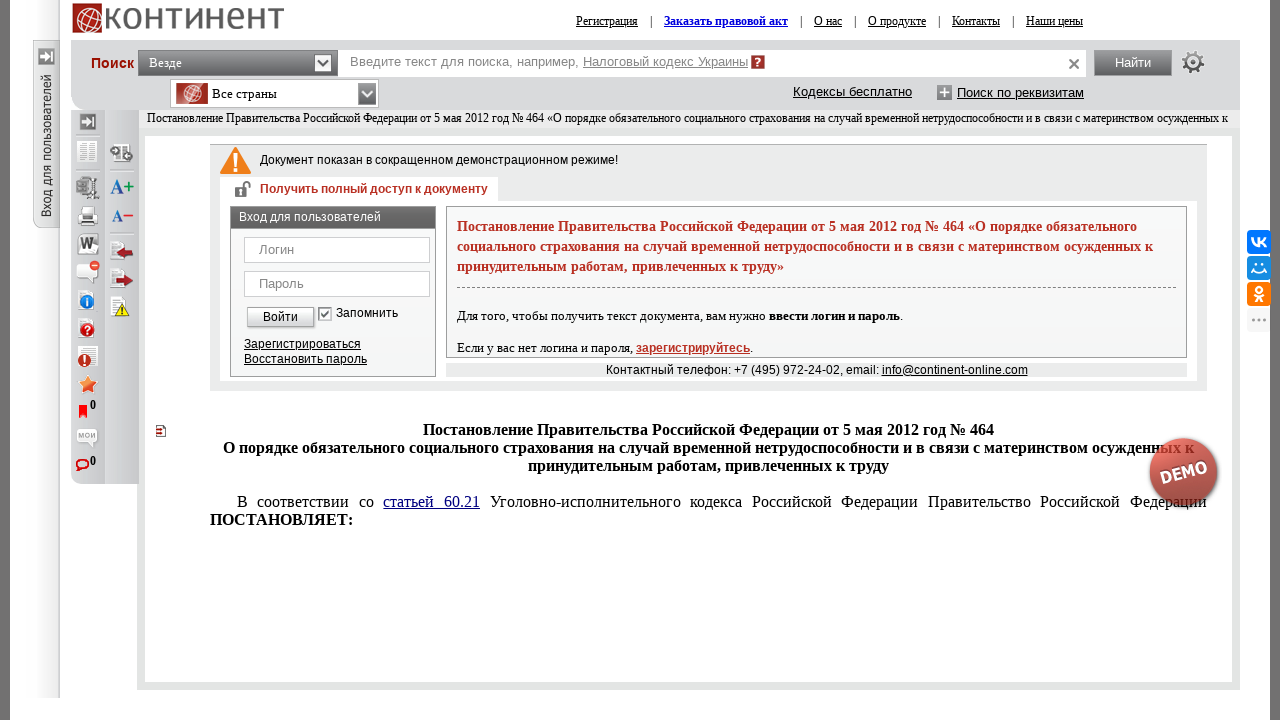

--- FILE ---
content_type: text/css
request_url: https://s.continent-online.com/Styles/Css.css?acfbaca32691d1172daa05e7289bb749
body_size: 26848
content:
html, body {
    background: #727171;
    height: 100%;
    font-size: 12px;
    font-family: Arial;
}

body {
    margin: 0px;
}

body, table {
}

button {
    line-height: 18px;
    font-size: 14px;
    font-family: Arial;
}

body, table, div {
    -webkit-text-size-adjust: none;
    -moz-text-size-adjust: none;
    -ms-text-size-adjust: none;
}

    div.minmax {
        /*min-width:990px;
	max-width:1300px;    */
        min-height: 100%;
        margin: 0 auto 0 auto;
        background: #fff;
        border-left: 10px solid #727171;
        border-right: 10px solid #727171;
        border-top: 0px solid red;
        border-bottom: 0px solid red;
        overflow: hidden;
    }

    div.minmaxDoc {
        min-width: 1200px;
        max-width: 100%;
        margin: 0 auto 0 auto;
        background: #fff;
        overflow: hidden;
        border-left: 10px solid #727171;
        border-right: 10px solid #727171;
        border-top: 0px solid red;
        border-bottom: 0px solid red;
    }

.bodycontentheight {
    height: 100%;
}

table.main {
    width: 100%;
    height: 100%;
    border: 0px;
}

a.link_bu {
    color: #2B2B2B; /*Черный*/
    text-decoration: underline;
}

a.link_bu_abolished {
    color: #808080;
}

a.link_bu span.sub_name {
    color: #000000;
    font-weight: bold;
}

div.square_min a {
    color: #302F2F;
    text-decoration: underline;
    font-weight: bold;
}

div.lmenu {
    background: #DFDEDE;
    color: #515050;
    margin-top: 5px;
    font-weight: bold;
    font-size: 11px;
    border-left: 3px solid #902500;
    padding: 7px;
}

    div.lmenu a {
        color: #515050;
        text-decoration: none;
    }

div.ptitle {
    background: #F2F2F2;
    font-weight: bold;
    color: #A52315;
    margin-bottom: 8px;
    border-left: 3px solid #A52315;
    padding: 5px;
    line-height: 12px;
}

div.ptitle2 {
    font-weight: bold;
    color: #A52315;
    border-left: 3px solid #A52315;
    padding: 5px;
    line-height: 12px;
    margin-bottom: -13px;
}

div.ptitle_menu {
    font-size: 14px;
    color: #A52315;
    padding: 5px;
    line-height: 14px;
    text-decoration: underline;
}

div.square_min {
    margin-bottom: 14px;
    line-height: 13px;
    background: url(../images/square_min.gif) no-repeat top left;
    padding-left: 17px;
}

div.square_filter {
    margin-bottom: 7px;
    line-height: 12px;
    background: url(../images/square_min.gif) no-repeat top left;
    padding-left: 17px;
    cursor: pointer;
    text-decoration: underline;
}

div.imginfo {
    padding-left: 55px;
    height: 62px;
    background-position: left top;
    background-repeat: no-repeat;
}

    div.imginfo a {
        color: #9A1001;
        text-decoration: underline;
        font-weight: bold;
    }

    div.imginfo div {
        color: #515050;
        font-size: 11px;
        line-height: 16px;
    }

.tabgray {
    border-bottom: 1px solid #B1B1B1;
    height: 23px;
    background: #727171 url(../images/tab_gray.gif) no-repeat center top;
    color: #fff;
    width: 153px;
    font-size: 13px;
    font-weight: bold;
    text-align: center;
    vertical-align: middle;
}

.tabgraynb {
    border-bottom: 1px solid #B1B1B1;
    width: 3px;
}

.tabwhite {
    height: 23px;
    width: 153px;
    color: #B7380B;
    background: #fff url(../images/tab_white.gif) no-repeat center top;
    font-size: 13px;
    font-weight: bold;
    text-align: center;
    vertical-align: middle;
}

.tab_layer {
    text-align: left;
}

.tab_vopros {
    font-weight: bold;
    cursor: pointer;
    font-size: 12px;
    color: #fff;
    background: #A52315;
    border: 1px solid #D0CFCF;
    width: 15px;
    margin-left: 4px;
    padding-top: 1px;
    margin-top: 3px;
    text-align: center;
}

.lp_header_vopros {
    font-weight: bold;
    cursor: pointer;
    font-size: 12px;
    color: #727171;
    background: #f3f2f2;
    border: 1px solid #d0cfcf;
    width: 9px;
    margin-right: 4px;
    padding-left: 3px;
    margin-top: 0px;
}

.tab_tdvopros {
    border-bottom: 1px solid #B1B1B1;
    cursor: pointer;
    width: 40px;
}

.tab_more {
    border-bottom: 1px solid #B1B1B1;
}

.footer {
    font-size: 11px;
    color: #7e7d7d;
    padding-bottom: 3px;
    text-align: center;
}

    .footer a {
        color: #7e7d7d;
        text-decoration: underline;
    }

.body_right {
    background: #fff;
    float: right;
    width: 100%;
    height: 100%;
    margin-right: -208px;
}

.body_right_content {
    padding-right: 208px;
}

.rheader {
    height: 70px;
    background: #DFDEDE;
}

.phone_layer {
    padding-right: 90px;
    text-align: right;
    padding-top: 14px;
}

    .phone_layer .gray {
        color: #515050;
        line-height: 19px;
        font-weight: bold;
    }

    .phone_layer .red {
        color: #9e0101;
        font-weight: bold;
    }

    .phone_layer a {
        color: #9e0101;
        font-weight: bold;
        text-decoration: underline;
    }

.search_layer {
    padding: 0px 30px 8px 11px;
}

.search_layer_bin {
    padding: 0px 8px 8px 16px
}

.search_panel {
    background: url(../images/search_corner.png) left bottom no-repeat #d9dadc;
    width: 100%;
    font-family: Tahoma, Geneva, sans-serif;
    font-size: 13px;
}

    .search_panel table {
        font-family: Tahoma, Geneva, sans-serif;
        font-size: 13px;
    }

.search_panel_indoc {
    background: url(../images/search_corner.png) left bottom no-repeat #d9dadc;
}

.search_panel .sample {
    background: #fff;
    top: 0px;
    left: 0px;
    position: absolute;
    line-height: 24px;
    color: #888;
}

    .search_panel .sample a {
        color: #888;
    }

.search_panel .red_question {
    width: 14px;
    height: 14px;
    margin-left: 3px;
    background: url(../images/help_btn.png) no-repeat center center;
    cursor: pointer;
}

.search_panel .search_type_filter .section_item {
    display: inline-block;
    line-height: 26px;
    margin: 0px 6px;
    padding: 0px 0px;
    padding-bottom: 8px;
    white-space: nowrap;
}

.search_panel .search_type_filter .section_more {
    display: inline-block;
    line-height: 26px;
    margin: 0px 10px;
    padding: 0px 0px;
    padding-bottom: 8px;
    cursor: pointer;
    text-decoration: underline;
}

.search_panel .search_type_filter .section_menu {
    position: absolute;
    margin-top: 26px;
    background: #F8F8F8;
    border: 1px solid #A4A4A4;
    display: inline-block;
    visibility: hidden;
    padding: 5px 0px;
    z-index: 10;
}

    .search_panel .search_type_filter .section_menu .section_item {
        padding: 0px;
        margin: 0px 0px;
    }

    .search_panel .search_type_filter .section_menu .section_item_active {
        background: #ebebeb;
    }

        .search_panel .search_type_filter .section_menu .section_item_active a {
            background: #ebebeb;
        }

.search_panel .search_type_filter .section_more:hover .section_menu {
    visibility: visible;
}

.search_panel .search_type_filter .section_item a {
    padding: 0px 10px;
    display: block;
    text-align: center;
}

.search_panel .search_type_filter_with_numbers .section_item a {
    line-height: 16px;
}

.search_panel .search_type_filter .section_item a span.name {
}

.search_panel .search_type_filter .section_item a .count {
}

.search_panel .search_type_filter .section_item_active a {
    background: url(../images/search_filter_left.png) top left no-repeat;
}

.search_panel .search_type_filter .section_item_active {
    background: url(../images/search_filter_right.png) top right no-repeat;
}

    .search_panel .search_type_filter .section_item_active.hlight a {
        background: url(../images/search_filter_left_hlight.png) top left no-repeat;
        color: #ffffff;
    }

    .search_panel .search_type_filter .section_item_active.hlight {
        background: url(../images/search_filter_right_hlight.png) top right no-repeat;
    }

.search_panel .search_type_filter_with_numbers .section_item_active a {
    background: url(../images/search_filter_numbers_left.png) top left no-repeat;
    padding-top: 2px;
}

.search_panel .search_type_filter_with_numbers .section_item_active {
    background: url(../images/search_filter_numbers_right.png) top right no-repeat;
}

    .search_panel .search_type_filter_with_numbers .section_item_active.hlight a {
        background: url(../images/search_filter_numbers_left_hlight.png) top left no-repeat;
        padding-top: 2px;
        color: #ffffff;
    }

    .search_panel .search_type_filter_with_numbers .section_item_active.hlight {
        background: url(../images/search_filter_numbers_right_hlight.png) top right no-repeat;
    }

.search_panel_blue {
    background: #c2d9f2 url(../images/SpBg.jpg) repeat-x;
    width: 100%;
    border: 1px solid #c2d9f2;
    margin-bottom: 1px;
}

.spone {
    width: 100%;
    vertical-align: top;
}

.sptwo {
    vertical-align: top;
    padding-left: 8px;
}

.sptree {
    vertical-align: top;
    padding-right: 13px;
}

.sptwohelp {
    padding-left: 8px;
    text-align: center;
    #bb2c23
}

    .sptwohelp a {
        color: #bb2c23;
    }

.sponediv {
    height: 26px;
    /*background: #fff;*/
    /*border: 1px solid #aaabad;*/
    vertical-align: middle;
    width: 100%;
    padding-right: 5px;
}

    .sponediv input {
        width: 100%;
        font-size: 14px;
        border: 0px;
        outline: none;
        text-indent: 12px;
        line-height: 22px; /*height:22px;*/
        margin: 0px;
        padding: 0px;
        padding-bottom: 1px;
    }

    .sponediv .search_msg {
        position: absolute;
        top: 0px;
        left: 0px;
        line-height: 24px;
        background: #fff;
    }

.sinput {
    height: 23px;
    cursor: pointer;
    margin-top: 13px;
    vertical-align: middle;
    border: 1px solid #a9a7a7;
    background: #fff url(../images/select_btn.gif) no-repeat top right;
}

    .sinput div {
        margin-left: 8px;
        margin-top: 5px;
        font-size: 13px;
    }

.btn_search {
    height: 25px;
    cursor: pointer;
    width: 73px;
    background: #fff url(../images/search_btn.gif) no-repeat center center;
}

.btn_fullsearch {
    width: 17px;
    height: 17px;
    margin-right: 8px;
    margin-top: 9px;
    float: right;
    background: url(../images/plus_btn.gif) no-repeat center center;
}

.btn_fullsearch_minus {
    width: 17px;
    height: 17px;
    margin-right: 8px;
    margin-top: 9px;
    float: right;
    background: url(../images/minus_btn.gif) no-repeat center center;
}

.btn_search_blue {
    height: 25px;
    cursor: pointer;
    width: 73px;
    background: url(../Images/search_btn_blue.gif) no-repeat;
}

.btn_fullsearch_blue {
    width: 17px;
    height: 17px;
    margin-right: 8px;
    margin-top: 9px;
    float: right;
    background: url(../Images/plus_btn_blue.gif) no-repeat;
}

.btn_old_search {
    height: 25px;
    cursor: pointer;
    width: 120px;
    margin-top: 5px;
    background: #fff url(../images/old_search_btn.gif) no-repeat center center;
    float: right;
}

.sp_sample {
    vertical-align: top;
    padding-bottom: 6px;
}

.sample_lable {
    float: left;
    margin-top: 11px;
    font-size: 12px;
}

.sample_text {
    margin-left: 5px;
    margin-top: 11px;
    float: left;
    font-size: 12px;
}

    .sample_text a {
        text-decoration: none;
        display: inline-block;
        border-bottom: 1px dashed #393939;
        color: #393939;
    }

.sinname {
    margin-top: 7px;
    float: left;
}

.redvopros {
    width: 14px;
    cursor: pointer;
    margin-left: 5px;
    margin-top: 10px;
    float: left;
    height: 14px;
    background: url(../images/help_btn.gif) no-repeat center center;
}

.redvopros2 {
    width: 14px;
    cursor: pointer;
    margin-left: 5px;
    margin-right: 5px;
    height: 14px;
    background: url(../images/help_btn.gif) no-repeat center center;
}

.redvopros3 {
    width: 14px;
    cursor: pointer;
    margin-left: 5px;
    margin-right: 5px;
    height: 14px;
    background: url(../images/help_btn.gif) no-repeat center center;
}

.redvopros4 {
    width: 14px;
    margin-left: 6px;
    cursor: pointer;
    height: 14px;
    background: url(../images/q_login.png) no-repeat center center;
}

.redvoprosnews {
    width: 14px;
    cursor: pointer;
    margin-left: 5px;
    margin-top: 4px;
    float: left;
    height: 14px;
    background: url(../images/help_btn.gif) no-repeat center center;
}

.redvoprosr {
    width: 14px;
    cursor: pointer;
    margin-left: 5px;
    margin-top: 10px;
    float: right;
    height: 14px;
    background: url(../images/help_btn.gif) no-repeat center center;
}

.bluevopros {
    width: 14px;
    cursor: pointer;
    margin-left: 5px;
    margin-top: 10px;
    float: left;
    height: 14px;
    background: url(../images/help_btn_blue.gif) no-repeat center center;
}

.bluevopros2 {
    width: 14px;
    cursor: pointer;
    margin-left: 5px;
    margin-right: 5px;
    height: 14px;
    background: url(../images/help_btn_blue.gif) no-repeat center center;
}

.lable_fullsearch {
    float: right; /*border-bottom:1px dashed #393939;*/
    margin-top: 11px;
    font-size: 12px;
}

    .lable_fullsearch a {
        color: #A52315;
        font-weight: bold;
    }

.lable_fullsearch_blue {
    float: right; /*border-bottom:1px dashed #393939;*/
    margin-top: 11px;
    font-size: 12px;
}

    .lable_fullsearch_blue a {
        color: #175da5;
        font-weight: bold;
    }

.btn_fullsearch {
    width: 17px;
    height: 17px;
    margin-right: 8px;
    margin-top: 9px;
    float: right;
    background: url(../images/plus_btn.gif) no-repeat center center;
}

.btn_fullsearch_minus {
    width: 17px;
    height: 17px;
    margin-right: 8px;
    margin-top: 9px;
    float: right;
    background: url(../images/minus_btn.gif) no-repeat center center;
}
/*#pcontent{overflow:auto; height:1000px;}*/
.sp_fullsearch {
    vertical-align: top;
    padding-right: 19px;
}

.sp_oldsearch {
    vertical-align: top;
    padding-right: 19px;
}

.left_panel {
    background: #DFDEDE;
    float: left;
    width: 208px;
    height: 100%;
}

.logo_layer {
    height: 70px;
    cursor: pointer;
    background: #DFDEDE url(../images/logo3.png) no-repeat center center;
}

.lp_white_left {
    border-left: 6px solid #fff;
    border-top: 1px solid #fff;
    height: 100%;
}

.login_header {
    background-color: #A52315;
    width: 100%;
}

.lp_header {
    background-color: #A52315
}

.lp_header_text {
    color: #fff;
    font-weight: bold;
    padding-left: 11px;
    padding-top: 7px;
    padding-bottom: 7px;
}

.lp_header_vopros {
    font-weight: bold;
    cursor: pointer;
    font-size: 12px;
    color: #727171;
    background: #f3f2f2;
    border: 1px solid #d0cfcf;
    width: 9px;
    margin-right: 4px;
    padding-left: 3px;
    margin-top: 0px;
}

.lp_body {
    background: #fff;
    padding-bottom: 14px;
    padding-left: 7px;
}

.left_menu {
    margin: 0px;
    background: #fff;
}

.lm_rounder {
    margin-left: 7px;
    margin-right: 7px;
}

.lm_rounder1 {
    height: 2px;
    background: #fff;
    border-left: 1px solid #DFDEDE;
    font-size: 1px;
    border-right: 1px solid #DFDEDE;
}

.lm_rounder2 {
    height: 1px;
    background: #fff;
    border-left: 3px solid #DFDEDE;
    font-size: 1px;
    border-right: 3px solid #DFDEDE;
}

.left_banner {
    margin-left: 7px;
    background: #F3F2F2;
    border: 1px solid #BCBCBC;
    height: 97px;
    margin-right: 7px;
    margin-top: 6px;
}

.counter {
    margin: 9px auto 9px auto;
    width: 88px;
    height: 31px;
    background: #F3F2F2 url(../images/counter.gif);
}

.m_company_name {
    padding: 5px;
    font-weight: bold;
    color: #4b4b4b;
}

div.pt15 {
    padding-top: 15px;
}

a {
    color: #a52315;
    text-decoration: underline;
}

    a.main {
        color: #a52315;
        text-decoration: underline;
    }

span.main {
    color: #a52315;
}

span.red {
    color: #a52315;
}

span.grey {
    color: #5b5b5b;
}

h1 {
    font-size: 15px;
    font-weight: bold;
    color: #a52315;
}

.doclist {
    line-height: 18px;
    background: url(../images/doc_normal.png) no-repeat left 5px;
    padding-bottom: 15px;
    padding-right: 30px;
    padding-left: 25px;
    text-align: justify;
}

    .doclist a {
        color: #242424;
    }

.doclist_old {
    background-image: url(../images/doc_old.png);
}

    .doclist_old a {
        color: gray;
    }

.doclist_predactive {
    background-image: url(../images/doc_predactive.png);
}

.personlist {
    line-height: 18px;
    background: url(../images/doc_list.gif) no-repeat left 5px;
    padding-bottom: 15px;
    padding-right: 30px;
    padding-left: 25px;
}

    .personlist a {
        color: #A52315;
        font-weight: bold;
    }

a.black_b_u {
    color: #242424;
    text-decoration: underline;
    font-weight: bold;
}

a.black_u {
    color: #242424;
    text-decoration: underline;
}

.FSHelp {
    position: absolute;
    left: 235px;
    display: none;
    padding-top: 3px;
    cursor: text;
}

    .FSHelp span {
        color: #7d7a69;
        cursor: text;
        white-space: nowrap;
        background: #fffccf;
        padding: 0px 3px 0px 3px;
    }

a.red {
    text-decoration: underline;
    font-size: 11px;
    color: #A52315;
}

a.red2 {
    text-decoration: underline;
    font-size: 12px;
    color: #A52315;
}

.pink {
    color: #B93023
}

.red {
    color: #A52315
}

a.blue {
    text-decoration: underline;
    font-size: 11px;
    color: #2224ff;
}

#pg {
    height: 490px;
    background: #fff;
    padding: 10px 10px 10px 0px;
    font-family: Tahoma, Geneva, sans-serif;
    font-size: 13px;
}

#pgMed {
    border: 2px solid #b3b0b0;
    background: #fff;
    height: auto;
    margin-bottom: 4px;
    padding: 4px 4px 10px 4px;
}

#sizeIt {
    overflow: auto;
}

#sizeIt2 {
    overflow: auto;
}

#sizeIt3 {
    overflow: auto;
}

.selectedMenu {
    background: #b9342b url(../images/fullsearch_left_tab.png) no-repeat right center;
    color: #fff;
}

.notSelectedMenu {
    color: black
}

.FSMenu {
    line-height: 25px;
    height: 25px;
    padding-left: 25px;
    cursor: pointer;
    font-weight: bold;
    text-decoration: underline;
}

.FSPreInput {
    padding-left: 25px;
    background: url(../images/lupa.gif) no-repeat left top #FFFFFF;
    border: 1px solid #9d9e9e;
}

.FSInput {
    line-height: 22px;
    height: 22px;
    width: 100%;
    display: none;
    border: none;
    padding: 0px;
}

.FSInputContinent {
    padding-top: 2px;
    width: 95%;
    display: none;
    border: none;
    padding-left: 25px;
    background: #FFFFFF url(../images/lupa.gif) no-repeat left top;
}

.FSInputBuh {
    padding-top: 2px;
    width: 95%;
    padding-left: 25px;
    background: #FFFFFF url(../images/lupa.gif) no-repeat left top;
}

.FSInfo {
    display: none;
    line-height: 18px;
    height: 18px;
    padding-left: 15px;
    padding-right: 15px;
    color: #22211C;
    margin-bottom: 20px;
}

.FSInfoContinent {
    display: none;
    line-height: 18px;
    height: 40px;
    padding-left: 15px;
    padding-right: 15px;
    color: #22211C;
    margin-bottom: 5px;
}

.criteriaHelp {
    background: #eed4c8 url(../images/guide.png) no-repeat right center;
    line-height: 20px;
    padding-left: 15px;
    vertical-align: middle;
    height: 90px;
}

.SIPHeader {
    font-weight: bold;
    padding: 5px;
    vertical-align: top;
    text-align: right;
    padding-right: 5px;
}

    .SIPHeader div {
        width: 120px;
        text-align: right;
    }

    .SIPHeader a {
        color: #B93023
    }

.SIPCInner {
}

    .SIPCInner a.red {
        color: #B93023
    }

.SIPClear {
    vertical-align: bottom;
    padding: 5px;
    padding-bottom: 10px;
}

#SelectedElementsPanel tr {
    border-bottom: 1px solid #a3a3a1;
}

#fullSearchContent .dots {
    height: 1px;
    background: url(../images/dots2.png) repeat-x;
}

#fullSearchContent .search_btn {
    background: url(../images/search_btn_bg.png) center center repeat-x #fff;
    box-shadow: 1px 1px 3px #bbbbbb;
}

    #fullSearchContent .search_btn .title {
        padding-left: 10px;
        padding-right: 5px;
        border: 1px solid #bcbdbd;
        line-height: 23px;
        font-size: 14px;
    }

    #fullSearchContent .search_btn .image {
        padding: 0px 4px;
        border: 1px solid #bcbdbd;
        border-left: none;
    }

#fullSearchContent input {
    font-family: Tahoma, Geneva, sans-serif;
    font-size: 13px;
    margin: 0px;
}

.whd {
    line-height: 22px;
    white-space: nowrap;
    background: url(../images/whd.png) left top repeat-x;
    height: 22px;
    font-size: 14px;
    font-weight: bold;
    font-family: Tahoma, Geneva, sans-serif;
    padding-left: 15px;
}

.whdMed {
    background-color: #73b1f1;
    color: #FFF;
    font-size: 14px;
    line-height: 16px;
    border: 1px solid #d7d4d4;
    border-bottom: 1px solid #fff;
    font-weight: bold;
    padding: 4px;
    padding-left: 15px;
    white-space: nowrap;
}

.wbd {
    overflow: hidden;
    background-color: #ececec;
    padding: 10px 10px 10px 10px;
}

.container-close {
    position: absolute;
    top: 6px;
    right: 5px;
    z-index: 6;
    height: 10px;
    width: 10px;
    margin: 0px;
    padding: 0px;
    background: url(../images/x2.png) no-repeat;
    cursor: pointer;
    text-decoration: none;
}

.dateInputConteiner {
    float: left;
    border: 1px solid #727271;
    line-height: 20px;
    color: #898989;
    border-right: none;
    background: #fff;
    padding-left: 6px;
    padding-right: 6px;
}

.container-close-med {
    position: absolute;
    top: 5px;
    right: 5px;
    z-index: 6;
    height: 16px;
    width: 16px;
    margin: 0px;
    padding: 0px;
    background: url(../images/medicine/close.gif) no-repeat;
    cursor: pointer;
    text-indent: -10000em;
    overflow: hidden;
    text-decoration: none;
}

.dateInput {
    border: 0px;
    color: #878787;
    background: #fff;
    text-align: center;
    font-family: Tahoma, Geneva, sans-serif;
    font-size: 13px;
    margin: 0px;
}

.dateInputActiv {
    color: #000;
}

.dateButton {
    float: left;
    cursor: pointer;
    border: 1px solid #878787;
    height: 20px;
}

    .dateButton span {
        display: block
    }

    .dateButton button {
        display: block
    }

a.selector {
    color: #000;
}

.yui-calcontainer {
    position: absolute;
    z-index: 7000;
    padding: 0px;
    background-color: #fff;
    border: 1px solid #9b3121;
    float: left;
    _overflow: hidden; /* IE6 only, to clip iframe shim */
    z-index: 5 !important;
}

    .yui-calcontainer iframe {
        position: absolute;
        border: none;
        margin: 0;
        padding: 0;
        z-index: 0;
        width: 100%;
        height: 100%;
        left: 0px;
        top: 0px;
    }
        /* IE6 only */
        .yui-calcontainer iframe.fixedsize {
            width: 50em;
            height: 50em;
            top: -1px;
            left: -1px;
        }

    .yui-calcontainer.multi {
        padding: 0;
    }

        .yui-calcontainer.multi .groupcal {
            padding: 5px;
            background-color: transparent;
            z-index: 1;
            float: left;
            position: relative;
            border: none;
        }

    .yui-calcontainer .title {
        font: 100% sans-serif;
        color: #000;
        font-weight: bold;
        margin-bottom: 5px;
        height: 25px;
        position: absolute;
        top: 3px;
        left: 5px;
        z-index: 1;
    }

    .yui-calcontainer .close-icon {
        position: absolute;
        overflow: hidden;
        text-indent: -10000em;
        right: 3px;
        top: 3px;
        border: none;
        z-index: 1;
    }

    .yui-calcontainer .calclose {
        background: url("calx.gif") no-repeat;
        width: 17px;
        height: 13px;
        cursor: pointer;
    }
/* Calendar element styles */
.yui-calendar {
    font: 12px Tahoma, Geneva, sans-serif;
    text-align: center;
    border-spacing: 0;
    border-collapse: separate;
    position: relative;
}

.yui-calcontainer.withtitle {
    padding-top: 1.5em;
}

.yui-calendar .calnavleft {
    position: absolute;
    overflow: hidden;
    text-indent: -10000em;
    cursor: pointer;
    top: 2px;
    bottom: 0;
    width: 9px;
    height: 12px;
    left: 2px;
    z-index: 1;
    background: url("../images/calleft.gif") no-repeat center center;
}

.yui-calendar .calnavright {
    position: absolute;
    overflow: hidden;
    text-indent: -10000em;
    cursor: pointer;
    top: 2px;
    bottom: 0;
    width: 9px;
    height: 12px;
    right: 2px;
    z-index: 1;
    background: url("../images/calright.gif") no-repeat center center;
}

.yui-calendar td.calcell {
    padding: .2em .3em;
    border: 1px solid #ffffff;
    text-align: center;
}

    .yui-calendar td.calcell a {
        color: #003DB8;
        text-decoration: none;
    }

    .yui-calendar td.calcell.today {
        border: 1px solid #000;
    }

    .yui-calendar td.calcell.oom {
        cursor: default;
        color: #d0d0d0;
        background-color: #fff;
        border: 1px solid #fff;
    }

    .yui-calendar td.calcell.selected {
        color: #fff;
        background-color: #a64135;
        border: 1px solid #a64135;
    }

        .yui-calendar td.calcell.selected a {
            color: #fff;
        }

    .yui-calendar td.calcell.calcellhover {
        cursor: pointer;
        color: #FFF;
        background-color: #a64135;
        border: 1px solid #a64135;
    }

        .yui-calendar td.calcell.calcellhover a {
            color: #FFF;
        }

    .yui-calendar td.calcell a {
        color: #000;
    }

    .yui-calendar td.calcell.restricted {
        text-decoration: line-through;
    }

    .yui-calendar td.calcell.previous {
        color: #CCC;
    }

    .yui-calendar td.calcell.highlight1 {
        background-color: #CCFF99;
    }

    .yui-calendar td.calcell.highlight2 {
        background-color: #99CCFF;
    }

    .yui-calendar td.calcell.highlight3 {
        background-color: #FFCCCC;
    }

    .yui-calendar td.calcell.highlight4 {
        background-color: #CCFF99;
    }

.yui-calendar .calhead {
    border-top: 1px solid #fff;
    vertical-align: middle;
    background-color: #fff;
    padding: 0px;
}

.yui-calendar .calheader {
    position: relative;
    width: 100%;
    padding-top: 2px;
    padding-bottom: 5px;
    text-align: center;
    background: #ebebeb;
    margin-bottom: 5px;
}

    .yui-calendar .calheader img {
        border: none;
    }

.yui-calendar .calweekdaycell {
    color: #ffffff;
    font-weight: normal;
    text-align: center;
    width: 2em;
    background: #8a8a8a;
    padding: 3px;
}

.yui-calendar .calfoot {
    background-color: #EEE;
}

.yui-calendar .calrowhead, .yui-calendar .calrowfoot {
    color: #666;
    font-size: 9px;
    font-style: italic;
    font-weight: normal;
    width: 15px;
}

.yui-calendar .calrowhead {
    border-right-width: 2px;
}
/* CalendarNavigator */
.yui-calendar a.calnav {
    _position: relative;
    padding-left: 2px;
    padding-right: 2px;
    text-decoration: underline;
    color: #000;
}

    .yui-calendar a.calnav:hover {
        border: 1px solid #a64135;
        background: #a64135 url(calgrad.png) repeat-x;
        color: #fff;
        cursor: pointer;
    }

.yui-calcontainer .yui-cal-nav-mask {
    position: absolute;
    z-index: 2;
    display: none;
    margin: 0;
    padding: 0;
    left: 0;
    top: 0;
    width: 100%;
    height: 100%;
    _width: 0; /* IE6, IE7 Quirks - width/height set programmatically to match container */
    _height: 0;
    background-color: #000;
    opacity: 0.25;
    *filter: alpha(opacity=25);
}

.yui-calcontainer .yui-cal-nav {
    position: absolute;
    z-index: 3;
    display: none;
    padding: 0;
    top: 1.5em;
    left: 50%;
    width: 12em;
    margin-left: -6em;
    border: 1px solid #7B9EBD;
    background-color: #F7F9FB;
    font-size: 12px;
}

.yui-calcontainer.withtitle .yui-cal-nav {
    top: 3.5em;
}

.yui-calcontainer .yui-cal-nav-y,
.yui-calcontainer .yui-cal-nav-m,
.yui-calcontainer .yui-cal-nav-b {
    padding: 2px 5px 2px 5px;
}

.yui-calcontainer .yui-cal-nav-b {
    text-align: center;
}

.yui-calcontainer .yui-cal-nav-e {
    margin-top: 2px;
    padding: 2px;
    background-color: #EDF5FF;
    border-top: 1px solid black;
    display: none;
}

.yui-calcontainer .yui-cal-nav label {
    display: block;
    font-weight: bold;
}

.yui-calcontainer .yui-cal-nav-mc {
    width: 100%;
    _width: auto; /* IE6 doesn't like width 100% */
}

.yui-calcontainer .yui-cal-nav-y input.yui-invalid {
    background-color: #FFEE69;
    border: 1px solid #000;
}

.yui-calcontainer .yui-cal-nav-yc {
    width: 3em;
}

.yui-calcontainer .yui-cal-nav-b button {
    font-size: 12px;
    ;
    text-decoration: none;
    cursor: pointer;
    background-color: #79b2ea;
    border: 1px solid #003366;
    border-top-color: #FFF;
    border-left-color: #FFF;
    margin: 1px;
}

.yui-calcontainer .yui-cal-nav-b .yui-default button {
    /* not implemented */
}
/* Specific changes for calendar running under fonts/reset */
.yui-calendar .calbody a:hover {
    background: inherit;
}

p#clear {
    clear: left;
    padding-top: 10px;
}
/* Clear calendar's float, using dialog inbuilt form element */
#container .bd form {
    clear: left;
}
/* Have calendar squeeze upto bd bounding box */
#container .bd {
    padding: 0;
}

#container .hd {
    text-align: left;
}
/* Center buttons in the footer */
#container .ft .button-group {
    text-align: center;
}
/* Prevent border-collapse:collapse from bleeding through in IE6, IE7 */
#container_c.yui-overlay-hidden table {
    *display: none;
}
/* Remove calendar's border and set padding in ems instead of px, so we can specify an width in ems for the container */
#cal {
    border: none;
    padding: 1em;
}
/* Datefield look/feel */
.datefield {
    position: relative;
    top: 10px;
    left: 10px;
    white-space: nowrap;
    border: 1px solid black;
    background-color: #eee;
    width: 25em;
    padding: 5px;
}

    .datefield input,
    .datefield button,
    .datefield label {
        vertical-align: middle;
    }

    .datefield label {
        font-weight: bold;
    }

    .datefield input {
        width: 15em;
    }

    .datefield button {
        padding: 0 5px 0 5px;
        margin-left: 2px;
    }

        .datefield button img {
            padding: 0;
            margin: 0;
            vertical-align: middle;
        }
/* Example box */
.box {
    position: relative;
    height: 30em;
}
/*Button
.yui-button{display:-moz-inline-box;display:inline-block;vertical-align:text-bottom;}.yui-button .first-child{display:block;*display:inline-block;}.yui-button button,.yui-button a{display:block;*display:inline-block;border:none;margin:0;}.yui-button button{background-color:transparent;*overflow:visible;cursor:pointer;}.yui-button a{text-decoration:none;} .yui-button{} .yui-button .first-child{} .yui-button button, .yui-button a{padding:0 10px;font-size:12px;line-height:2;*line-height:1.7;min-height:2em;*min-height:auto;color:#000;} .yui-button a{*line-height:1.875;*padding-bottom:1px;} .yui-split-button button, .yui-menu-button button{padding-right:20px;background-position:right center;background-repeat:no-repeat;} .yui-menu-button button{background-image:url(menu-button-arrow.png);} .yui-split-button button{background-image:url(split-button-arrow.png);} .yui-button-focus{} .yui-button-focus .first-child{} .yui-button-focus button, .yui-button-focus a{color:#000;} .yui-split-button-focus button{background-image:url(split-button-arrow-focus.png);} .yui-button-hover{} .yui-button-hover .first-child{} .yui-button-hover button, .yui-button-hover a{color:#000;} .yui-split-button-hover button{background-image:url(split-button-arrow-hover.png);} .yui-button-active{} .yui-button-active .first-child{} .yui-button-active button, .yui-button-active a{color:#000;} .yui-split-button-activeoption{} .yui-split-button-activeoption .first-child{} .yui-split-button-activeoption button{background-image:url(split-button-arrow-active.png);} .yui-radio-button-checked, .yui-checkbox-button-checked{} .yui-radio-button-checked .first-child, .yui-checkbox-button-checked .first-child{} .yui-radio-button-checked button, .yui-checkbox-button-checked button{color:#fff;} .yui-button-disabled{} .yui-button-disabled .first-child{} .yui-button-disabled button, .yui-button-disabled a{color:#A6A6A6;cursor:default;} .yui-menu-button-disabled button{background-image:url(menu-button-arrow-disabled.png);} .yui-split-button-disabled button{background-image:url(split-button-arrow-disabled.png);}
*/
#dateMJFieldContent .yui-menu-button button {
    background-image: url(../images/minical.png);
    border: 0px;
    height: 20px;
    width: 21px;
    cursor: pointer;
    margin: 0px;
    padding: 0px;
}

#dateRTFieldContent .yui-menu-button button {
    background-image: url(../images/minical.png);
    border: 0px;
    height: 20px;
    width: 21px;
    cursor: pointer;
    margin: 0px;
    padding: 0px;
}

#dateVAFieldContent .yui-menu-button button {
    background-image: url(../images/minical.png);
    border: 0px;
    height: 20px;
    width: 21px;
    cursor: pointer;
    margin: 0px;
    padding: 0px;
}

#dateFieldContent .yui-menu-button button {
    background-image: url(../images/minical.png);
    border: 0px;
    height: 20px;
    width: 21px;
    cursor: pointer;
    margin: 0px;
    padding: 0px;
}

#reportDateFieldContent .yui-menu-button button {
    background-image: url(../images/minical.png);
    border: 0px;
    height: 20px;
    width: 21px;
    cursor: pointer;
    margin: 0px;
    padding: 0px;
}

#dateFieldContentGroup .yui-menu-button button {
    background-image: url(../images/minical.png);
    border: 0px;
    height: 20px;
    width: 21px;
    cursor: pointer;
    margin: 0px;
    padding: 0px;
}

#searchFromMed .yui-menu-button button {
    background-image: url(../images/minical.png);
    border: 0px;
    height: 20px;
    width: 21px;
    cursor: pointer;
    margin: 0px;
    padding: 0px;
}

#searchToMed .yui-menu-button button {
    background-image: url(../images/minical.png);
    border: 0px;
    height: 20px;
    width: 21px;
    cursor: pointer;
    margin: 0px;
    padding: 0px;
}

.dateForm .yui-menu-button button {
    background-image: url(../images/minical.png);
    border: 0px;
    height: 20px;
    width: 21px;
    cursor: pointer;
    margin: 0px;
    padding: 0px;
}

#TekstContent .yui-menu-button button {
    height: 25px;
    padding-left: 3px;
    padding-right: 25px;
    outline: none;
    cursor: pointer;
    margin-top: 13px;
    border: 1px solid #a9a7a7;
    background: #fff url(../images/select_btn.gif) no-repeat center right;
}

    #TekstContent .yui-menu-button button em {
        font-style: normal;
        display: block;
        text-align: left;
        white-space: nowrap;
        font-size: 13px;
        width: 120px;
        overflow: hidden;
        text-overflow: ellipsis;
        -o-text-overflow: ellipsis;
    }

#searchMode .yui-menu-button button {
    height: 25px;
    width: 100px;
    margin-top: 13px;
    padding-left: 3px;
    outline: none;
    cursor: pointer;
    border: 1px solid #a9a7a7;
    background: #fff url(../images/select_btn.gif) no-repeat center right;
    padding-right: 0px;
    margin-right: 0px;
}

    #searchMode .yui-menu-button button em {
        font-style: normal;
        display: block;
        text-align: left;
        white-space: nowrap;
        font-size: 13px;
        text-overflow: ellipsis;
        -o-text-overflow: ellipsis;
    }

#MailList .yui-menu-button button {
    height: 22px;
    width: 400px;
    padding-left: 10px;
    outline: none;
    cursor: pointer;
    padding-right: 0px;
    margin-right: 0px;
    border: 1px solid #AAABAD;
    background: url(../images/buttondown_18.png) no-repeat right center #fff;
}

    #MailList .yui-menu-button button em {
        font-style: normal;
        display: block;
        text-align: left;
        white-space: nowrap;
        font-size: 13px;
        text-overflow: ellipsis;
        -o-text-overflow: ellipsis;
        line-height: 18px;
        display: block;
    }

#MailList .yui-menu-button-menu {
    width: 400px;
}

#MailList a.yuimenuitemlabel-selected {
}

#MailList .yuimenuitem {
    padding: 0px 3px;
}

#MailList .yuimenuitem-selected {
    background: transparent;
}

#MailList .yuimenu .bd {
    padding: 0px;
}

#ControlQuestion .yui-menu-button button {
    height: 25px;
    padding-right: 25px;
    outline: none;
    cursor: pointer;
    margin-top: 0px;
    border: 1px solid #a9a7a7;
    background: #fff url(../images/select_btn.gif) no-repeat center right;
}

    #ControlQuestion .yui-menu-button button em {
        font-style: normal;
        display: block;
        text-align: left;
        white-space: nowrap;
        font-size: 13px;
        width: 415px;
        overflow: hidden;
        text-overflow: ellipsis;
        -o-text-overflow: ellipsis;
    }
/*menu*/
.yuimenu {
    top: -999em;
    left: -999em;
}

.yuimenubar {
    position: static;
}

    .yuimenu .yuimenu, .yuimenubar .yuimenu {
        position: absolute;
    }

    .yuimenubar li, .yuimenu li {
        list-style-type: none;
    }

    .yuimenubar ul, .yuimenu ul, .yuimenubar li, .yuimenu li, .yuimenu h6, .yuimenubar h6 {
        margin: 0;
        padding: 0;
    }

.yuimenuitemlabel, .yuimenubaritemlabel {
    text-align: left;
    white-space: nowrap;
}

.yuimenubar ul {
    *zoom: 1;
}

.yuimenubar .yuimenu ul {
    *zoom: normal;
}

.yuimenubar > .bd > ul:after {
    content: ".";
    display: block;
    clear: both;
    visibility: hidden;
    height: 0;
    line-height: 0;
}

.yuimenubaritem {
    float: left;
}

.yuimenubaritemlabel, .yuimenuitemlabel {
    display: block;
}

    .yuimenuitemlabel .helptext {
        font-style: normal;
        display: block;
        margin: -1em 0 0 10em;
    }

.yui-menu-shadow {
    position: absolute;
    visibility: hidden;
    z-index: -1;
}

.yui-menu-shadow-visible {
    top: 2px;
    right: -3px;
    left: -3px;
    bottom: -3px;
    visibility: visible;
}

.hide-scrollbars * {
    overflow: hidden;
}

.hide-scrollbars select {
    display: none;
}

.yuimenu.show-scrollbars, .yuimenubar.show-scrollbars {
    overflow: visible;
}

.yuimenu.hide-scrollbars .yui-menu-shadow, .yuimenubar.hide-scrollbars .yui-menu-shadow {
    overflow: hidden;
}

.yuimenu.show-scrollbars .yui-menu-shadow, .yuimenubar.show-scrollbars .yui-menu-shadow {
    overflow: auto;
}

.yui-overlay.yui-force-redraw {
    margin-bottom: 1px;
}

.yuimenubar {
    font-size: 12px;
    line-height: 2;
    *line-height: 1.9;
    border: solid 1px #808080;
    background: url(../../../../assets/skins/sam/sprite.png) repeat-x 0 0;
}

.yuimenubarnav .yuimenubaritem {
    border-right: solid 1px #ccc;
}

.yuimenubaritemlabel {
    padding: 0 10px;
    color: #000;
    text-decoration: none;
    cursor: default;
    border-style: solid;
    border-color: #808080;
    border-width: 1px 0;
    *position: relative;
    margin: -1px 0;
}

.yuimenubarnav .yuimenubaritemlabel {
    padding-right: 20px;
    *display: inline-block;
}

.yuimenubarnav .yuimenubaritemlabel-hassubmenu {
    background: url(menubaritem_submenuindicator.png) right center no-repeat;
}

.yuimenubaritem-selected {
    background: url(../../../../assets/skins/sam/sprite.png) repeat-x 0 -1700px;
}

.yuimenubaritemlabel-selected {
    border-color: #7D98B8;
}

.yuimenubarnav .yuimenubaritemlabel-selected {
    border-left-width: 1px;
    margin-left: -1px;
    *left: -1px;
}

.yuimenubaritemlabel-disabled {
    cursor: default;
    color: #A6A6A6;
}

.yuimenubarnav .yuimenubaritemlabel-hassubmenu-disabled {
    background-image: url(menubaritem_submenuindicator_disabled.png);
}

.yuimenu {
    font-size: 12px;
    line-height: 1.5;
    *line-height: 1.45;
}

    .yuimenubar .yuimenu, .yuimenu .yuimenu {
        font-size: 100%;
    }

    .yuimenu .bd {
        *zoom: 1;
        _zoom: normal;
        background: #fff;
        border: 1px solid #a0a1a3;
        border-top: none;
    }

    .yuimenu .yuimenu .bd {
        *zoom: normal;
    }

    .yuimenu ul {
        padding: 3px 0;
        border-width: 1px 0 0 0;
        border-color: #ccc;
        border-style: solid;
    }

        .yuimenu ul.first-of-type {
            border-width: 0;
        }

    .yuimenu h6 {
        font-weight: bold;
        border-style: solid;
        border-color: #ccc;
        border-width: 1px 0 0 0;
        color: #a4a4a4;
        padding: 3px 10px 0 10px;
    }

        .yuimenu ul.hastitle, .yuimenu h6.first-of-type {
            border-width: 0;
        }

    .yuimenu .yui-menu-body-scrolled {
        border-color: #ccc #808080;
        overflow: hidden;
    }

    .yuimenu .topscrollbar, .yuimenu .bottomscrollbar {
        height: 16px;
        border: solid 1px #808080;
        background: #fff url(../../../../assets/skins/sam/sprite.png) no-repeat 0 0;
    }

    .yuimenu .topscrollbar {
        border-bottom-width: 0;
        background-position: center -950px;
    }

    .yuimenu .topscrollbar_disabled {
        background-position: center -975px;
    }

    .yuimenu .bottomscrollbar {
        border-top-width: 0;
        background-position: center -850px;
    }

    .yuimenu .bottomscrollbar_disabled {
        background-position: center -875px;
    }

.yuimenuitem {
    _border-bottom: solid 1px #fff;
}

.yuimenuitemlabel {
    padding: 0 20px;
    color: #000;
    text-decoration: none;
    cursor: default;
}

    .yuimenuitemlabel .helptext {
        margin-top: -1.5em;
        *margin-top: -1.45em;
    }

.yuimenuitem-hassubmenu {
    background-image: url(menuitem_submenuindicator.png);
    background-position: right center;
    background-repeat: no-repeat;
}

.yuimenuitem-checked {
    background-image: url(menuitem_checkbox.png);
    background-position: left center;
    background-repeat: no-repeat;
}

.yui-menu-shadow-visible {
    background-color: #000;
    opacity: .12;
    filter: alpha(opacity=12);
}

.yuimenuitem-selected {
    background-color: #f0f0f0;
}

.yuimenuitemlabel-disabled {
    cursor: default;
    color: #A6A6A6;
}

.yuimenuitem-hassubmenu-disabled {
    background-image: url(menuitem_submenuindicator_disabled.png);
}

.yuimenuitem-checked-disabled {
    background-image: url(menuitem_checkbox_disabled.png);
}

.yuimenu .bd {
    padding: 0px;
}

.yui-ac {
    position: relative;
    font-family: arial;
    font-size: 100%;
}

.yui-ac-container {
    position: absolute;
    top: 40;
    width: 100%;
}

.yui-ac-content {
    position: absolute;
    width: 100%;
    border: 1px solid #808080;
    background: #fff;
    overflow: hidden;
    z-index: 9050;
}

.yui-ac-shadow {
    position: absolute;
    margin: .3em;
    width: 100%;
    background: #000;
    -moz-opacity: .10;
    opacity: .10;
    filter: alpha(opacity=10);
    z-index: 9049;
}

.yui-ac iframe {
    opacity: 0;
    filter: alpha(opacity=0);
    padding-right: .3em;
    padding-bottom: .3em;
}

.yui-ac-content ul {
    margin: 0;
    padding: 0;
    width: 100%;
}

.yui-ac-content li {
    margin: 0;
    padding: 2px 5px;
    cursor: default;
    white-space: nowrap;
    list-style: none;
    zoom: 1;
}

    .yui-ac-content li.yui-ac-prehighlight {
        background: #B3D4FF;
    }

    .yui-ac-content li.yui-ac-highlight {
        background: #426FD9;
        color: #FFF;
    }

.report_tab {
    color: #282828;
    font-weight: bold;
    margin-right: 5px;
    cursor: pointer;
    text-decoration: underline;
    padding: 2px 7px 3px 7px;
    float: left;
}

.report_tab_selected {
    color: #ffffff;
    background: #a72410;
    cursor: default;
    text-decoration: none;
}

td.label {
    vertical-align: middle;
    font-weight: bold;
    text-align: right;
}

.doc_menu {
    margin-bottom: 3px;
    padding: 3px 5px 5px 40px;
    cursor: pointer;
}

.doc_menu_top {
    cursor: pointer;
    display: block;
    height: 24px;
    width: 24px;
    margin-left: 4px;
    margin-right: 4px;
    background: url(../images/document/topicons.png) 0px 0px no-repeat;
}

.doc_menu_top_gray {
    background: url(../images/document/topicons_gray.png) 0px 0px no-repeat;
}

.doc_menu_top_zip {
    background-position: 0px 0px;
}

.doc_menu_top_print {
    background-position: -24px 0px;
}

.doc_menu_top_word {
    background-position: -48px 0px;
}

.doc_menu_top_comment_on {
    background-position: -72px 0px;
}

.doc_menu_top_comment_off {
    background-position: -96px 0px;
}

.doc_menu_top_seperator {
    background: url(../images/document/topseperator.png) 0px 0px no-repeat;
    width: 2px;
    height: 24px;
}

.di {
    vertical-align: top;
    padding-right: 7px;
    padding-top: 14px;
}

.dn {
    padding-right: 4px;
    vertical-align: top;
    text-align: right;
    padding-top: 12px;
}

.dt {
    vertical-align: top;
    width: 100%;
    text-align: justify;
    font-size: 13px;
    padding-top: 10px;
}

.dp {
    padding-right: 4px;
    padding-left: 15px;
    padding-top: 10px;
}

.dc {
    color: #B1332C;
    text-align: right;
    font-weight: normal;
    padding-right: 8px;
    padding-left: 15px;
    font-size: 17px;
    padding-top: 10px;
    vertical-align: top;
}

.dcl {
    font-family: Tahoma, Geneva, sans-serif;
    padding-right: 5px;
}

a.btn {
    padding: 4px 10px 4px 10px;
    text-decoration: none;
    border: solid 1px #9c9b9b;
    cursor: pointer;
    display: inline-block;
    color: #a52315;
    font-weight: bold;
    font-size: 12px;
    background: url(../images/btnbg.gif) repeat-x center center;
}

a.btnD {
    padding: 4px 10px 4px 10px;
    text-decoration: none;
    border: solid 1px #9c9b9b;
    cursor: pointer;
    display: inline-block;
    color: #aaa;
    font-weight: bold;
    font-size: 12px;
    background: url(../images/btnbg.gif) repeat-x center center;
}

a.btn:hover {
    color: #971c0e;
    border: solid 1px #636363;
}

a.disabled {
    border: solid 1px #555555;
    color: #c0c0c0;
    cursor: default
}

    a.disabled:hover {
        border: solid 1px #555555;
        color: #c0c0c0;
        cursor: default
    }

td.wintab {
    vertical-align: middle;
    line-height: 26px;
    padding-left: 13px;
    padding-right: 13px;
    font-weight: bold;
    color: #B93023;
    text-decoration: underline;
    cursor: pointer;
}

td.wintabSelected {
    color: #000;
    text-decoration: none;
    background: url(../images/doc_list_header_button.png) right center #e3e5e4 no-repeat;
}

.DocName {
    color: #5b5b5b;
    font-size: 14px;
    font-weight: bold;
}

div.listInfo div {
    padding: 5px;
}

table.tableCal td {
    padding: 3px;
    border: 1px solid #444444;
}

.main-news-item2 {
    padding-top: 3px;
    padding-bottom: 3px;
}

    .main-news-item2 .light-gray {
        display: none;
    }




.Suggest {
    background: none repeat scroll 0 0 #FFFFFF;
    border: 1px solid #717171;
    height: auto;
    margin-top: 1px;
    overflow: auto;
    position: absolute;
    width: 200px;
    z-index: 1000;
    display: none;
}

    .Suggest .el {
        padding: 0 5px;
        font-size: 12px;
    }

        .Suggest .el:hover {
            background: none repeat scroll 0 0 #F0F0F0;
        }

        .Suggest .el div {
            border-bottom: 1px solid #DFDFDF;
            color: #434343;
            cursor: pointer;
            padding: 5px;
        }

/* tabs */
a.mTab {
    background-color: #e6e6e6;
    border: 1px solid #fff;
    border-right: 1px solid #eee;
    display: inline-block;
    color: #333;
    padding: 5px 15px;
    text-decoration: none;
}

    a.mTab:hover {
        color: #000;
    }

a.mTabA {
    background-color: #962d02;
    border-bottom: 1px solid #eee;
    border-left: 1px solid #FFFFFF;
    border-top: 1px solid #FFFFFF;
    color: #eee;
    display: inline-block;
    font-weight: bold;
    padding: 5px 15px;
    text-decoration: none;
}

    a.mTabA:hover {
        color: #fff;
    }

div.mTabs {
    font-size: 1.1em;
    padding: 0px 10px;
}


#sortOrder .yui-menu-button button {
    height: 25px;
    outline: none;
    cursor: pointer;
    margin-top: 0px;
    border: 1px solid #a9a7a7;
    background: #fff url(../images/select_btn.gif) no-repeat center right;
}

    #sortOrder .yui-menu-button button em {
        font-style: normal;
        display: block;
        text-align: left;
        white-space: nowrap;
        font-size: 13px;
        width: 150px;
        overflow: hidden;
        text-overflow: ellipsis;
        -o-text-overflow: ellipsis;
    }

#CommonSortOrder .yui-menu-button button {
    height: 25px;
    outline: none;
    cursor: pointer;
    margin-top: 0px;
    border: 1px solid #a9a7a7;
    background: #fff url(../images/select_btn.gif) no-repeat center right;
}

    #CommonSortOrder .yui-menu-button button em {
        font-style: normal;
        display: block;
        text-align: left;
        white-space: nowrap;
        font-size: 13px;
        width: 150px;
        overflow: hidden;
        text-overflow: ellipsis;
        -o-text-overflow: ellipsis;
    }

#sWhere .yui-menu-button button::-moz-focus-inner {
    padding: 0;
    border: 0
}

#sWhere .yui-menu-button button {
    outline: none;
    cursor: pointer;
    margin: 0px;
    border: 1px solid #808183;
    background: url(../images/swhere_button.png) left center repeat-x;
    width: auto;
    padding: 0;
}

#sWhere .button_red {
    background: url(../images/swhere_button_red.png) left center repeat-x;
}

#sWhere .yui-menu-button button em {
    font-style: normal;
    display: block;
    text-align: left;
    white-space: nowrap;
    font-size: 13px;
    min-width: 160px;
    overflow: hidden;
    line-height: 24px;
    height: 24px;
    text-indent: 10px;
    color: #fff;
    font-family: Tahoma, Geneva, sans-serif;
    background: url(../images/swhere_down.png) right center no-repeat;
}

#sWhere .yui-menu-shadow {
    display: none;
}

#sWhere .yuimenu ul {
    padding: 2px 4px;
}

#sWhere .yuimenu li {
    line-height: 21px;
    height: 21px;
    display: block;
}

#sWhere .yuimenu a {
    cursor: pointer;
    outline: none;
}

#sWhere .yuimenu li.yuimenuitem-selected {
    background: url(../images/search_bg_21.png) right center no-repeat #d9dadc;
}



#sWhere .yuimenuitemlabel {
    text-indent: 6px;
    padding: 0px;
}


#swherebutton {
    display: block;
    line-height: 26px;
    height: 26px;
}

#searchDateButton {
    display: block;
    height: 21px;
}

#searchDate .yui-menu-button button {
    height: 22px;
    padding-bottom: 2px;
    line-height: 13px;
    width: 150px;
    cursor: pointer;
    margin-top: 0px;
    border: 1px solid #727271;
    background: #fff url(../images/buttondown_18.png) no-repeat right center;
}

    #searchDate .yui-menu-button button em {
        font-style: normal;
        display: block;
        text-align: left;
        white-space: nowrap;
        font-size: 13px;
        font-family: Tahoma, Geneva, sans-serif;
    }

#searchDate .bd {
    padding: 0px 2px;
    border: 1px solid #727271;
}

#searchDate .yui-menu-button-menu {
    width: 150px;
    box-shadow: 2px 2px 5px #bbbbbb;
    filter: progid:DXImageTransform.Microsoft.Shadow(color=#bbbbbb,direction=135,Strength=2);
}

#searchDate a.yuimenuitemlabel {
    outline: none;
    padding: 0px 4px;
    line-height: 19px;
    font-size: 13px;
    cursor: pointer;
}

#searchDate a.yuimenuitemlabel-selected {
    background: url(../images/search_bg.png) #D9DADA right center no-repeat;
}

#searchDate .yui-menu-shadow {
    display: none;
}


.combobox .yui-menu-button button {
    height: 18px;
    padding-bottom: 2px;
    line-height: 13px;
    width: 150px;
    cursor: pointer;
    margin-top: 0px;
    border: 1px solid #727271;
    background: #fff url(../images/buttondown.png) no-repeat right center;
}

    .combobox .yui-menu-button button em {
        font-style: normal;
        display: block;
        text-align: left;
        white-space: nowrap;
        font-size: 13px;
        font-family: Tahoma, Geneva, sans-serif;
    }

.combobox .bd {
    padding: 0px 2px;
    border: 1px solid #727271;
}

.combobox .yui-menu-button-menu {
    width: 150px;
    box-shadow: 2px 2px 5px #bbbbbb;
    filter: progid:DXImageTransform.Microsoft.Shadow(color=#bbbbbb,direction=135,Strength=2);
}

.combobox a.yuimenuitemlabel {
    outline: none;
    padding: 0px 4px;
    line-height: 19px;
    font-size: 13px;
    cursor: pointer;
}

.combobox a.yuimenuitemlabel-selected {
    background: url(../images/search_bg.png) #D9DADA right center no-repeat;
}

.combobox .yui-menu-shadow {
    display: none;
}

div.doc_icon_left {
    background: url(../images/doc_normal.png) left 3px no-repeat;
    padding-left: 18px;
    padding-top: 3px;
    padding-bottom: 3px;
}

div.doc_icon {
    background: url(../images/doc_normal.png) no-repeat top right;
    width: 21px;
    height: 17px;
}

div.abolished_doc_icon {
    background: url(../images/doc_old.png) no-repeat top right;
    width: 21px;
    height: 17px;
}

div.preactive_doc_icon {
    background: url(../images/doc_predactive.png) no-repeat top right;
    width: 21px;
    height: 17px;
}

div.doc_icon_with_subs {
    background: url(../images/doc_icon_with_subs.gif) no-repeat top left;
    width: 30px;
    height: 24px;
}

div.abolished_doc_icon_with_subs {
    background: url(../images/abolished_doc_icon_with_subs.gif) no-repeat top left;
    width: 30px;
    height: 24px;
}

div.preactive_doc_icon_with_subs {
    background: url(../images/preactive_doc_icon_with_subs.gif) no-repeat top left;
    width: 30px;
    height: 24px;
}

div.doc_icon_with_subs_show {
    background: url(../images/doc_icon_with_subs_show.gif) no-repeat top left;
    width: 30px;
    height: 24px;
    cursor: pointer;
}

div.doc_icon_with_subs_hide {
    background: url(../images/doc_icon_with_subs_hide.gif) no-repeat top left;
    width: 30px;
    height: 24px;
    cursor: pointer;
}

div.abolished_doc_icon_with_subs_show {
    background: url(../images/abolished_doc_icon_with_subs_show.gif) no-repeat top left;
    width: 39px;
    height: 24px;
    cursor: pointer;
}

div.abolished_doc_icon_with_subs_hide {
    background: url(../images/abolished_doc_icon_with_subs_hide.gif) no-repeat top left;
    width: 39px;
    height: 24px;
    cursor: pointer;
}

div.preactive_doc_icon_with_subs_show {
    background: url(../images/preactive_doc_icon_with_subs_show.gif) no-repeat top left;
    width: 39px;
    height: 24px;
    cursor: pointer;
}

div.preactive_doc_icon_with_subs_hide {
    background: url(../images/preactive_doc_icon_with_subs_hide.gif) no-repeat top left;
    width: 39px;
    height: 24px;
    cursor: pointer;
}

input.rnn {
    width: 30px;
    text-align: center;
    padding-bottom: 2px;
    background: #fff;
    padding-top: 2px;
    border: solid 0px;
}

td.rnn {
    border-right: 1px solid #a9a7a7;
}

label {
    cursor: pointer;
}

.zero_counter {
    text-align: center;
    margin-top: 10px;
}


/* MY */

.nopadding {
    padding: 0px;
}




.accordion {
    margin: 0px;
    padding: 0px;
}

#left_panel {
    line-height: 1;
}

.search_panel td {
}

#frmPin2 {
    margin: 0px;
}


#SelectedElementsPanel table.item {
    border-bottom: 1px solid #aaaaaa;
}

#PredSearchInfo {
    font-family: Tahoma, Geneva, sans-serif;
    font-size: 13px;
    padding: 12px 10px;
}

    #PredSearchInfo ul, #PredSearchInfo li {
        list-style-type: none;
        list-style-position: inside;
        list-style-image: none;
        padding: 0px;
        margin: 0px;
    }

.dred {
    color: #B93023;
}

#SearchResultPanel h1 {
    margin: 0px;
}

.DocList h1 {
    margin: 0px;
}

.DocList {
    line-height: 12px;
}

    .DocList .listTable td {
        vertical-align: top;
    }

#PersonContent h1 {
    margin: 0px;
}

.infoTreeCell {
    width: 16px;
    height: 16px;
}

.infoHead {
    border-top: 1px solid #ccc;
    border-bottom: 1px solid #ccc;
    font-family: Arial !important;
    font-size: 12px !important;
    background: #f5f5f5;
    margin-bottom: 5px;
    padding-left: 10px;
    padding-top: 3px;
    padding-bottom: 3px;
    font-weight: bold;
}

.minipanel {
    background: #fff;
    border: 1px solid #a4a4a4;
    margin-top: 15px;
    min-width: 175px;
    text-align: left;
    box-shadow: 2px 2px 20px #333;
    filter: progid:DXImageTransform.Microsoft.Shadow(color=#bbbbbb,direction=135,Strength=4);
}

.minicomplect {
}

.minitab {
    padding: 4px;
    padding-left: 8px;
    padding-right: 8px;
    border-top: 1px solid #aaaaaa;
    border-left: 1px solid #cccccc;
    border-right: 1px solid #cccccc;
    background: #727171;
    font-weight: bold;
}

    .minitab a {
        color: #fff;
    }

.activeminitab {
    background: #ffffff;
}

    .activeminitab a {
        color: #A52315;
    }

.mcolor {
    color: Maroon;
}

.complectListTd {
    border-left: 1px solid #BFBDBD;
}

.prevpage {
    background: url(../Images/prev.png) no-repeat center center;
}

.nextpage {
    background: url(../Images/next.png) no-repeat center center;
}

.pageList {
    padding-top: 15px;
    height: 30px;
    vertical-align: bottom;
}

    .pageList div, p {
        margin: 0;
        padding: 0;
        border: 0;
        outline: 0;
        font-weight: inherit;
        font-style: inherit;
        font-size: 100%;
        font-family: inherit;
        vertical-align: baseline;
        text-indent: 0px;
    }

    .pageList div {
        height: 16px;
        padding-left: 4px;
        padding-right: 4px;
        line-height: 16px;
        cursor: pointer;
        border: 1px solid #a1a1a3;
        color: #000000;
        font-size: 13px !important;
        font-family: Tahoma !important;
        text-align: center;
        margin-right: 5px !important;
        font-weight: normal;
    }

    .pageList a div {
        background-color: #fff;
    }

    .pageList div.select {
        background: #bb322a;
        cursor: default;
        color: #fff;
        border-color: #9b3e39;
    }

    .pageList a {
        text-decoration: underline;
        font-family: Tahoma, Geneva, sans-serif;
        color: #000;
    }

        .pageList a:link {
            text-decoration: underline;
            font-family: Tahoma, Geneva, sans-serif;
            color: #000;
        }

        .pageList a:visited {
            text-decoration: underline;
            font-family: Tahoma, Geneva, sans-serif;
            color: #000;
        }

    .pageList div.pagebutton {
        background: url(../Images/buttonup.png) no-repeat center right #fff;
        width: 120px;
        padding-right: 0px;
        padding-left: 0px;
        float: none;
        margin-top: -12px;
    }

        .pageList div.pagebutton div {
            padding-left: 7px;
            border: none;
            margin-right: 0px;
            text-align: left;
        }

    .pageList .customPagePanel {
        background: #d9dadc;
        border: 1px solid #b1b2b4;
        height: auto;
        padding: 0px;
        width: 120px;
        margin-top: -62px;
        margin-bottom: 11px;
        z-index: 333;
        position: relative;
    }

        .pageList .customPagePanel .pagerhead {
            padding: 0px;
            margin: 0px !important;
            float: none;
            border: none;
            background: url(../images/pagerheadbg.png) left top repeat-x;
            height: 19px;
            line-height: 18px !important;
            text-align: center;
            color: #fff;
            font-size: 11px !important;
            font-weight: bold !important;
        }

        .pageList .customPagePanel table {
            margin-top: 2px;
            margin-bottom: 4px;
        }

            .pageList .customPagePanel table input {
                line-height: 16px;
                border: 1px solid #a4a5a7;
                height: 16px;
                margin: 0px;
                padding: 0px;
            }

            .pageList .customPagePanel table div {
                line-height: 16px;
                border: 1px solid #a4a5a7;
                border-left: none;
                color: #fff;
                line-height: 16px;
                background: url(../images/pagerheadbg.png) left top repeat-x;
                font-size: 11px;
            }

.DocFrame .pageList a {
    color: #000000;
    font-weight: normal;
    font-family: Tahoma, Geneva, sans-serif;
    font-size: 12px;
}

    .DocFrame .pageList a:link {
        color: #000000;
        font-weight: normal;
        font-family: Tahoma, Geneva, sans-serif;
        font-size: 12px;
    }

    .DocFrame .pageList a:visited {
        color: #000000;
        font-weight: normal;
        font-family: Tahoma, Geneva, sans-serif;
        font-size: 12px;
    }

.DocFrame .PageListDoc a {
    font-size: 12px;
    text-decoration: underline;
    font-family: Arial;
    font-weight: bold;
    color: #9f121b;
}

    .DocFrame .PageListDoc a:link {
        font-size: 12px;
        text-decoration: underline;
        font-family: Arial;
        font-weight: bold;
        color: #9f121b;
    }

    .DocFrame .PageListDoc a:visited {
        font-size: 12px;
        text-decoration: underline;
        font-family: Arial;
        font-weight: bold;
        color: #9f121b;
    }

.DocFrame .PageListDoc {
    padding-top: 20px;
    text-indent: 0px;
    text-align: center;
    font-size: 12px;
    font-family: Arial;
    font-weight: bold;
    color: #9f121b;
}



div.conf {
    background: url(../Images/conf2.png) no-repeat left top #d9dadc;
    width: 24px;
    height: 24px;
    cursor: pointer;
    cursor: hand;
    margin-left: 4px;
}

div.confmodif {
    background: url(../Images/conf2modif.png) no-repeat left top #d9dadc;
    width: 24px;
    height: 24px;
    cursor: pointer;
    cursor: hand;
    margin-left: 4px;
}

div.searchOptions {
    position: absolute;
    border: 1px solid #c4c4c4;
    background: #ebecec;
    padding: 3px;
    box-shadow: 2px 2px 5px #bbbbbb;
    filter: progid:DXImageTransform.Microsoft.Shadow(color=#bbbbbb,direction=135,Strength=2);
    font-family: Tahoma, Geneva, sans-serif;
    font-size: 13px;
    right: 0;
}

    div.searchOptions table {
        font-family: Tahoma, Geneva, sans-serif;
        font-size: 13px;
    }

    div.searchOptions input {
        margin: 0px;
    }

.confClose {
    width: 10px;
    height: 9px;
    background: url("../Images/x.png") no-repeat top right;
    cursor: pointer;
    cursor: hand;
}

.searchFieldMed {
    border-bottom: 1px solid #ccc;
    padding: 4px 10px 4px 10px;
}

p.searchSubFieldMed {
    margin: 0px;
    padding: 0px;
    padding-left: 20px;
}

label.titleMed {
    display: block;
    font-weight: bold;
    margin-bottom: 4px;
}

label.dateLabelMed {
    float: left;
    padding-left: 6px;
    padding-right: 6px;
    padding-top: 6px;
}

div.dateButtonMed {
    cursor: pointer;
    float: left;
    height: 23px;
    margin-left: 4px;
    width: 25px;
}

div.dateFieldMed {
    border: 1px solid #B2B2B2;
    float: left;
    padding-right: 3px;
    padding-top: 2px;
}

td.searchFooterMed {
    padding: 8px 10px 0px 10px;
    text-align: center;
}

/*#searchClear
{
    background:url(../Images/Medicine/btnClearAll.gif) no-repeat center center;
    cursor:pointer;
    display:inline-block;
    height:25px; 
    width:117px; 
}
#searchStart
{
    background:url(../Images/Medicine/btnSearchDoc.gif) no-repeat center center;
    cursor:pointer;
    display:inline-block;
    height:25px; 
    width:117px; 
}*/
.dateButtonMed button {
    background-image: url(../images/btnCalendar.gif);
    border: 0 none;
    cursor: pointer;
    height: 23px;
    width: 25px;
}

.menuSWhere {
    width: 168px;
    box-shadow: 2px 2px 5px #bbbbbb;
    filter: progid:DXImageTransform.Microsoft.Shadow(color=#bbbbbb,direction=135,Strength=2);
    z-index: 205 !important;
}

/************* REGISTRATION FOR BIN ***************/
#CityChooser button {
    background: url("../images/select_btn.gif") no-repeat scroll right center #FFFFFF;
    border: 1px solid #A9A7A7;
    cursor: pointer;
    height: 25px;
    margin-top: 0;
    width: 150px;
    font-family: Arial;
    font-size: 14px;
    font-style: normal;
    text-align: left;
}

    #CityChooser button em {
        font-family: Arial;
        font-size: 14px;
        font-style: normal;
    }



/************* TOOLTIP ********************/
#tt {
    position: absolute;
    display: block;
    background: url(../images/tt_left.gif) top left no-repeat;
    z-index: 9999
}

#tttop {
    display: block;
    height: 5px;
    margin-left: 5px;
    background: url(../images/tt_top.gif?2) top right no-repeat;
    overflow: hidden
}

#ttcont {
    display: block;
    padding: 2px 12px 3px 7px;
    margin-left: 5px;
    background: #666;
    color: #FFF
}

#ttbot {
    display: block;
    height: 5px;
    margin-left: 5px;
    background: url(../images/tt_bottom.gif) top right no-repeat;
    overflow: hidden
}

/******** doc top pages ***********/
.topPageList a {
    color: #000;
    text-decoration: none;
    padding-left: 4px;
    padding-right: 4px;
    background: #fff;
    border: 1px solid #fff;
}

    .topPageList a:hover {
        background: #eee;
        border: 1px solid #ddd;
    }

    .topPageList a.active {
        background: #b9342b;
        border: 1px solid #9f4a45;
        color: #fff;
    }

#noDocAccess .content {
    background: #EBECEC;
    border-top: 1px solid #B2B3B3;
    border-style: solid none none none;
    padding: 5px 5px 40px 20px;
    font-family: Tahoma, Geneva, sans-serif;
    font-size: 12px;
}

#noDocAccess div {
    font-family: Tahoma, Geneva, sans-serif;
    font-size: 12px;
    margin: 0px;
}

#noDocAccess .warn {
    background: url(../images/warning2.png) left center no-repeat;
    line-height: 28px;
    padding: 0px 0px 0px 40px;
    font-family: Tahoma, Geneva, sans-serif;
    font-size: 12px;
}

#noDocAccess .red {
    background: url(../images/lock.png) 15px center #B93023 no-repeat;
    font-weight: bold;
    color: #fff;
    line-height: 24px;
    padding: 0px 10px 0px 40px;
}

#noDocAccess td.border {
    border: 1px solid #9D9E9E;
}

#noDocAccess ul {
}

#noDocAccess div.li {
    margin: 15px 0px;
    padding-left: 10px;
}

#noDocAccess .block {
    background: url(../images/bin_doc_login_bg_gradient.png) repeat-x left center
}

#noDocAccess a {
    color: #000;
    font-weight: normal;
    font-size: 12px;
    font-family: Tahoma, Geneva, sans-serif;
}

#noDocAccess .top {
    background: url(../images/bin_doc_login_bg.png) repeat-x left center;
    border-bottom: 1px solid #9D9E9E;
    line-height: 21px;
    padding-left: 8px;
}

#noDocAccess input {
    margin-top: 8px;
}

#noDocAccess .button {
    text-decoration: none;
}

#noDocAccess .doc_contacts {
    background: #EBECEC;
    padding: 5px;
    text-align: center;
}

/*** NEW SITE ***/

.leftbg {
    background: url(../Images/leftbg.png) right top repeat-y;
    width: 50px;
}

.leftPanel {
    width: 50px;
    text-align: right;
}

.header {
    background: url(../Images/topbg.png) center top repeat-x;
    min-height: 45px;
    padding-left: 11px;
    margin-right: 30px;
}

    .header > div {
        display: inline-block;
    }

        .header > div:first-child {
            white-space: nowrap;
        }

    .header table {
        min-width: 900px;
    }

.newtab {
    background: url(../Images/tabbg.png) left top no-repeat;
    line-height: 30px;
    //float:left;
    display: inline-block;
    margin-right: 5px;
}

.newtabred {
    background: url(../Images/tabbgred.png) left top no-repeat;
    line-height: 30px;
    float: left;
    margin-right: 5px;
}

.newtab .sub {
    background: url(../Images/tabbgright.png) right top no-repeat;
    padding-right: 9px;
    color: #fff;
    text-shadow: 1px 1px 0px #333;
    /*filter:DropShadow(Color=#000000, OffX=1, OffY=1);*/
    padding-left: 31px;
    font-family: Tahoma, Geneva, sans-serif;
    font-size: 14px;
}

.newtabred .sub {
    background: url(../Images/tabbgrightred.png) right top no-repeat;
    padding-right: 9px;
    color: #fff;
    text-shadow: 1px 1px 0px #333;
    /*filter:DropShadow(Color=#000000, OffX=1, OffY=1);*/
    padding-left: 31px;
    font-family: Tahoma, Geneva, sans-serif;
    font-size: 14px;
}


.newtab a, .newtabred a {
    text-decoration: none;
    display: block;
}

.newtabactive {
    background: url(../Images/tabbg_active.png) left top no-repeat;
}


    .newtabactive .sub {
        background: url(../Images/tabbgright_active.png) right top no-repeat;
        color: #000;
        text-shadow: none;
    }


.newtab a.jur {
    background: url('../images/miniicons_jur.png') 10px 6px no-repeat;
}

.newtab a.con {
    background: url('../images/miniicons_con.png') 10px 6px no-repeat;
}

.newtab a.buh {
    background: url('../images/miniicons_buh.png') 10px 6px no-repeat;
}

.newtab a.med {
    background: url('../images/miniicons_med.png') 10px 6px no-repeat;
}

.newtab a.inf {
    background: url('../images/miniicons_inf.png') 10px 6px no-repeat;
}

.newtabactive a.jur {
    background: url('../images/miniicons_active_jur.png') 10px 6px no-repeat;
}

.newtabactive a.con {
    background: url('../images/miniicons_active_con.png') 10px 6px no-repeat;
}

.newtabactive a.buh {
    background: url('../images/miniicons_active_buh.png') 10px 6px no-repeat;
}

.newtabactive a.med {
    background: url('../images/miniicons_active_med.png') 10px 6px no-repeat;
}

.newtabactive a.inf {
    background: url('../images/miniicons_active_inf.png') 10px 6px no-repeat;
}

.newtab a.sud .sub, .newtab a.gos .sub, .newtab a.nws .sub, .newtab a.ba .sub {
    padding-left: 12px;
    padding-right: 12px;
}

.header .logotype {
    display: inline-block;
    float: right;
}

.header .logo {
    background: url('../images/newlogo.png') top left no-repeat;
    width: 166px;
    height: 32px;
    margin-top: 7px;
    background-size: contain;
    display: block;
}

.header .logo-min {
    width: 110px;
    height: 22px;
}

.news {
    padding: 3px 0px 1px 0px;
    background: url('../images/newsbg.png') top left repeat-x #f5f5f5;
    line-height: 18px;
    position: relative;
    padding-right: 23px;
    position: relative;
    height: 20px;
    overflow: hidden;
}

    .news .newsPanelScroller {
        position: absolute;
        white-space: nowrap;
    }

.news_nopadding {
    padding-right: 0px;
}

.news .close {
    background: url(../images/news_close.png) center center no-repeat;
    width: 19px;
    height: 25px;
    right: 0px;
    top: 0px;
    position: absolute;
    cursor: pointer;
}

.news .sub {
    height: 21px;
    overflow: hidden;
    text-align: center;
    line-height: 21px;
}

.news a {
    font-family: Tahoma, Geneva, sans-serif;
    color: #bb2c23;
    text-decoration: underline;
}

.preShowNews {
    position: relative;
}

    .preShowNews .showNews {
        position: absolute;
        background: url(../images/show_banner.png) no-repeat center center;
        width: 13px;
        height: 13px;
        right: 0px;
        margin-right: -21px;
        margin-top: 7px;
        cursor: pointer;
    }

.infopage {
    font-family: Tahoma, Geneva, sans-serif;
    font-size: 12px;
}

    .infopage h1 {
        font-size: 17px;
        color: #B93023;
        margin: 0px;
    }

    .infopage .head {
        font-family: Tahoma, Geneva, sans-serif;
        font-size: 13px;
        border-bottom: 1px solid #cbccce;
        padding-top: 10px;
        padding-bottom: 5px;
    }

    .infopage h2 {
        font-family: Tahoma, Geneva, sans-serif;
        font-size: 14px;
        font-weight: bold;
        padding-left: 13px;
        line-height: 16px;
        background: url(../images/h2_bg.png) left bottom no-repeat #fff;
        margin-bottom: 0px;
        margin-top: 0px;
        padding-top: 5px;
        padding-bottom: 12px;
    }

        .infopage h2.lesspadding {
            padding-left: 9px;
        }

    .infopage td.block {
        padding-left: 15px;
    }

    .infopage td.topseperator {
        background: url(../images/gray_line.png) right 7px no-repeat;
    }

    .infopage td.seperator {
        background: url(../images/gray_line.png) right 0px repeat-y;
    }

    .infopage .lawyer_letters table {
        font-size: 14px;
    }

        .infopage .lawyer_letters table td {
            text-align: center;
            width: 3%;
        }

    .infopage a, .search_panel a, .alphabet a {
        font-family: Tahoma, Geneva, sans-serif;
        color: #000;
    }

div.vote {
    background: url(../images/vote.png) left center no-repeat;
    padding-left: 15px;
}

div.yellow_free {
    background: url(../images/free_yellow.png) left center no-repeat;
    width: 41px;
    height: 37px;
    margin-top: -8px;
    margin-bottom: -5px;
}

.infopage .under_h2 {
    padding-left: 1px;
}

.infopage div.gray {
    background: #f1f3f2;
    margin-top: -3px;
    padding-top: 10px;
    padding-left: 13px;
    padding-right: 10px;
    padding-bottom: 10px;
    font-size: 13px;
    text-align: justify;
}

.infopage div.dotted {
    background: #fff;
    margin-top: -3px;
    padding-top: 10px;
    padding-left: 1px;
    padding-right: 5px;
    padding-bottom: 10px;
    line-height: 17px;
    background: url(../images/line_dot.png) left bottom repeat-x;
}

    .infopage div.dotted a {
        font-size: 11px;
    }

.infopage .orange {
}

.infopage .icon_head {
    background: no-repeat left center;
    padding-top: 2px;
    padding-left: 30px;
}

    .infopage .icon_head .desc {
        font-weight: normal;
        font-size: 13px;
        color: #737476;
    }

.infopage .white_box {
    border: 1px solid #9D9E9E;
    background: #FEFEFE;
    display: inline-block;
    line-height: 20px;
}

.infopage .radio_list .item {
    padding: 4px 0px 4px 0px;
}

    .infopage .radio_list .item div {
        background: url(../images/radiobutton.png) left -14px no-repeat;
        line-height: 14px;
        padding-left: 20px;
    }

.doc_with_icon {
    padding-left: 18px;
    background-position: left 4px;
    background-repeat: no-repeat;
    padding-top: 4px;
    padding-bottom: 2px;
    padding-right: 35px;
    min-height: 16px;
}

.doc_with_icon_noprice {
    padding-right: 5px;
}

.doc_with_icon_price {
    float: right;
    padding-top: 4px;
    color: #B1332C;
    text-align: right;
    font-size: 15px;
    line-height: 15px;
}

.doc_with_icon_price_small {
    font-size: 15px;
}

.doc_normal {
    background-image: url(../images/doc_normal.png);
}

.doc_old {
    background-image: url(../images/doc_old.png);
}

    .doc_old a {
        color: gray;
    }

.doc_predactive {
    background-image: url(../images/doc_predactive.png);
}

.infopage .seeall {
    color: #888;
    background: url(../images/v_down.png) right 4px no-repeat;
    padding-right: 15px;
    font-size: 11px;
    margin-bottom: 5px;
}

.infopage .seeall_maroon {
    color: #962d20;
    background: url(../images/v_down_maroon.png) right 4px no-repeat;
    padding-right: 15px;
    font-size: 11px;
    margin-bottom: 5px;
}

.infopage .form {
}

    .infopage .form .form_label {
        line-height: 34px;
    }

    .infopage .form input {
        line-height: 18px;
        height: 18px;
        margin-top: 5px;
        margin-bottom: 0px;
        text-indent: 10px;
        margin-left: 0px;
        font-family: Tahoma, Geneva, sans-serif;
        font-size: 13px;
        border: 1px solid #9D9E9E;
    }

.infopage .arrows {
    font-size: 12px;
    font-weight: bold;
}

.infopage .height_hider_content {
    overflow-y: hidden;
    position: relative;
}

.infopage .height_hider {
    background: url(../images/h_hider.png) bottom left repeat-x;
    position: absolute;
    width: 100%;
    bottom: 0px;
}

.nounderline a {
    text-decoration: none;
}

.journal a {
    font-size: 11px;
}

    .journal a img {
        float: left;
        margin-right: 5px;
    }

.journal {
    font-size: 11px;
}

    .journal .list {
        margin-bottom: 5px;
        line-height: 14px;
    }

    .journal .content {
        line-height: 13px;
        padding-left: 10px;
        text-align: justify;
    }

    .journal .list div {
        margin-top: 5px;
    }

    .journal li {
        margin: 10px 0px;
    }

.justify {
    text-align: justify;
}

.gray_mini_close {
    text-align: right;
    line-height: 18px;
    height: 18px;
    padding-right: 4px;
    background: url(../images/login_header.png) left top repeat-x;
    margin-bottom: 10px;
}

#search_menu_div .gray_mini_close {
    margin-bottom: 0px;
}

#site_menu_div .gray_mini_close {
    margin-bottom: 0px;
}

.gray_mini_close img {
    cursor: pointer;
}

.login_layer {
    padding-left: 8px;
    padding-right: 5px;
    padding-bottom: 7px;
    background: url(../images/dots.png) left bottom repeat-x;
    font-family: Tahoma, Geneva, sans-serif;
}

    .login_layer div.inputs input {
        display: block;
        font-family: Tahoma, Geneva, sans-serif;
        font-size: 13px;
        padding-left: 14px;
        line-height: 22px;
        border: 1px solid #cecfd1;
        height: 22px;
        color: #888888;
    }

    .login_layer #login_panel_infomain, .login_layer #login_panel_infoleftDoc, .login_layer #login_panel_inforightDoc, .login_layer #login_panel_infolinkPanel {
        padding-top: 3px;
        padding-bottom: 3px;
        color: #BC2E3A;
        font-size: 12px;
        text-align: justify;
    }

.button {
    background: url(../images/buttonbg.png) center center repeat-x;
    padding-top: 2px;
    padding-bottom: 2px;
    line-height: 14px;
    border-style: solid;
    border-width: 1px;
    border-color: #a1a1a1 #a9aaac #a0a2a1 #bfc1c0;
    text-decoration: none;
    padding-left: 15px;
    padding-right: 15px;
    box-shadow: 1px 1px 2px #bbbbbb;
    filter: progid:DXImageTransform.Microsoft.dropshadow(OffX=1, OffY=1, Color='#888888');
    color: #a52315;
}

#deliveryButton {
    background: #c5c5c5; /* Old browsers */
    background: -moz-linear-gradient(top, #c5c5c5 0%, #999999 100%); /* FF3.6-15 */
    background: -webkit-linear-gradient(top, #c5c5c5 0%,#999999 100%); /* Chrome10-25,Safari5.1-6 */
    background: linear-gradient(to bottom, #c5c5c5 0%,#999999 100%); /* W3C, IE10+, FF16+, Chrome26+, Opera12+, Safari7+ */
    filter: progid:DXImageTransform.Microsoft.gradient( startColorstr='#c5c5c5', endColorstr='#999999',GradientType=0 ); /* IE6-9 */
    padding-top: 2px;
    height: 30px;
    padding-bottom: 2px;
    line-height: 14px;
    text-decoration: none;
    padding-left: 15px;
    padding-right: 15px;
    box-shadow: 1px 1px 2px 0px rgba(0,0,0, 0.2);
    filter: progid:DXImageTransform.Microsoft.dropshadow(OffX=1, OffY=1, Color='#888888');
}

.button_space {
    padding-top: 10px;
    padding-bottom: 4px;
}

.login_layer a.button {
}

.sublinks {
    margin-top: 5px;
    line-height: 20px;
    font-size: 11px;
}

.sms_layer {
    font-family: Tahoma, Geneva, sans-serif;
    background: #ddd;
    padding-bottom: 5px;
}

    .sms_layer table {
        font-family: Tahoma, Geneva, sans-serif;
    }

#pinErrors2 {
    color: #BC2E3A;
    font-size: 11px;
    padding-left: 8px;
    padding-right: 8px;
    text-align: justify;
    padding-top: 3px;
}

#txtPin2, #txtPhone2 {
    font-size: 11px;
    line-height: 16px;
    border: 1px solid #CECFD1;
    height: 16px;
}

input.button {
    background: url(../images/buttonbg.png) center center repeat-x;
    padding-top: 2px;
    padding-bottom: 2px;
    line-height: 16px;
    border-style: solid;
    border-width: 1px;
    border-color: #a1a1a1 #a9aaac #a0a2a1 #bfc1c0;
    text-decoration: none;
    padding-left: 10px;
    padding-right: 10px;
    font-size: 13px;
    cursor: pointer;
    margin: 0px;
    font-family: Tahoma, Geneva, sans-serif;
    outline: none;
}

    input.button:focus {
    }

input.buttonsms {
    filter: none;
    box-shadow: none;
    border: none;
    color: #333;
}

div.buttonsms {
    border-style: solid;
    border-width: 1px;
    border-color: #a1a1a1 #a9aaac #a0a2a1 #bfc1c0;
    filter: progid:DXImageTransform.Microsoft.dropshadow(OffX=1, OffY=1, Color='#888888');
    box-shadow: 1px 1px 2px #bbbbbb;
    color: #333;
}

input.buttonsms:focus {
    border: none;
}

.sms_layer input.button {
    padding-top: 0px;
    padding-bottom: 0px;
    line-height: 18px;
}

.login_layer2 {
    padding-left: 8px;
    padding-right: 8px;
    padding-bottom: 1px;
    background: url(../images/dots.png) left bottom repeat-x;
    font-family: Tahoma, Geneva, sans-serif;
}

.login_layer_intranet {
    background: 0;
}


.login_layer .company_name {
    font-size: 13px;
    color: #962D20;
    font-weight: bold;
}

.login_layer2 .links {
    line-height: 13px;
    font-size: 11px;
    margin-top: 10px;
    padding-left: 1px;
    white-space: nowrap;
}

.login_layer2 .line {
    margin-bottom: 8px;
}

.login_layer2 .logout {
    margin-top: 5px;
    font-size: 12px;
    margin-bottom: 5px;
}

.login_layer2 .user_contacts {
    background: url(../images/menu_contacts.png?2) no-repeat left top;
    padding-left: 18px;
    padding-right: 8px;
    padding-top: 8px;
    padding-bottom: 8px;
}

    .login_layer2 .user_contacts .block {
        background: #fff;
        border-radius: 12px;
        padding: 5px;
    }

    .login_layer2 .user_contacts .manager_person {
        background: url(../images/menu_contacts_person.png) no-repeat 10px center;
        border-bottom: 1px solid #d8d8d8;
        padding-left: 45px;
        padding-top: 12px;
        padding-bottom: 12px;
    }

    .login_layer2 .user_contacts .manager_phone {
        background: url(../images/menu_contacts_phone.png) no-repeat 10px center;
        border-bottom: 1px solid #d8d8d8;
        padding-left: 45px;
        padding-top: 12px;
        padding-bottom: 12px;
    }

    .login_layer2 .user_contacts .manager_place {
        background: url(../images/menu_contacts_place.png) no-repeat 14px center;
        padding-left: 45px;
        padding-top: 12px;
        padding-bottom: 12px;
    }

    .login_layer2 .user_contacts .block.kto {
        padding: 2px;
    }

        .login_layer2 .user_contacts .block.kto .manager_phone, .login_layer2 .user_contacts .block.kto .manager_place {
            padding-top: 4px;
            padding-bottom: 4px;
        }

.site_menu {
    margin-top: 10px;
    margin-bottom: 10px;
}

    .site_menu .seperator {
        margin-top: 8px;
        margin-bottom: 8px;
        height: 2px;
        width: 100%;
        background: url(../images/dots.png) left bottom repeat-x;
    }

    .site_menu div.button {
        line-height: 20px;
        width: 130px;
        margin-left: 5px;
        margin-right: 5px;
        box-shadow: none;
        padding: 0px;
        text-align: center;
        font-size: 11px;
        filter: none;
    }

        .site_menu div.button a {
            text-decoration: none;
        }

#mask {
    position: fixed;
    z-index: 6999;
    background: #000;
    opacity: 0.7;
    width: 100%;
    height: 100%;
    left: 0px;
    right: 0px;
    display: none;
    -ms-filter: "progid:DXImageTransform.Microsoft.Alpha(Opacity=70)";
}

.checkbox {
    padding-left: 18px;
    background: url(../images/checkbox_off.png) no-repeat 0px 0px;
    line-height: 13px;
    font-size: 13px;
    cursor: pointer;
    padding-bottom: 1px;
}

.checkbox_on {
    background: url(../images/checkbox_on.png) no-repeat 0px 0px;
}

#questionsListScroll .checkbox {
    padding-left: 18px;
    background: url(../images/Continent/checkboxes.png) no-repeat 0px 0px;
    line-height: 13px;
    font-size: 13px;
    cursor: pointer;
    padding-bottom: 1px;
}

#questionsListScroll .checkbox_on {
    background-position: 0px -14px;
}

.bigcheckbox {
    padding-left: 18px;
    background: url(../images/checkbox_off.png) no-repeat 0px 0px;
    line-height: 13px;
    font-size: 13px;
    cursor: pointer;
    padding-bottom: 1px;
}

.bigcheckbox_on {
    background: url(../images/checkbox_on.png) no-repeat 0px 0px;
}

.bigcheckbox.disabled {
    background: url(../images/checkbox_disabled_off.png) no-repeat 0px 0px;
}

.bigcheckbox_on.disabled {
    background: url(../images/checkbox_disabled_on.png) no-repeat 0px 0px;
}

.bigradiobutton {
    padding-left: 18px;
    background: url(../images/radiobutton_off.png) no-repeat 0px 0px;
    line-height: 13px;
    font-size: 13px;
    cursor: pointer;
    padding-bottom: 1px;
}

.bigradiobutton_on {
    background: url(../images/radiobutton_on.png) no-repeat 0px 0px;
}

.radiobutton {
    padding-left: 18px;
    background: url(../images/radiobutton.png) no-repeat 0px 0px;
    line-height: 13px;
    font-size: 13px;
    cursor: pointer;
    padding-bottom: 1px;
}

.radiobutton_on {
    background-position: 0px -14px;
}

.dropDownButton {
    line-height: 16px;
}

    .dropDownButton .content {
        position: absolute;
        border: 1px solid #7b7c7b;
        background: #fff;
        text-indent: 8px;
        cursor: pointer;
    }

    .dropDownButton .shadow {
        box-shadow: 1px 1px 3px #bbbbbb;
        filter: progid:DXImageTransform.Microsoft.Shadow(color=#bbbbbb,direction=135,Strength=3);
    }

    .dropDownButton .content .title {
        background: url(../images/buttondown.png) top right no-repeat;
    }

    .dropDownButton .content a {
        text-decoration: none;
    }

    .dropDownButton .content .list {
        padding-right: 18px;
        padding-top: 5px;
        padding-bottom: 5px;
        padding-left: 4px;
    }

    .dropDownButton .content .item {
        line-height: 19px;
    }

    .dropDownButton .content a:hover .item {
        background: url(../images/search_bg.png) no-repeat right center #d9dadc;
    }

#SimpleResult, #SearchResultPanel {
    font-family: Tahoma, Geneva, sans-serif;
    font-size: 13px;
    border-bottom: 1px solid #cbccce;
    padding-top: 10px;
    padding-bottom: 5px;
}

#PersonContent {
    font-family: Tahoma, Geneva, sans-serif;
    font-size: 13px;
}

    #SimpleResultCaption h1, #SearchResultPanel h1, #PersonContent h1, #FullResultPanel h1 {
        font-size: 17px;
        color: #B93023;
        font-family: Tahoma, Geneva, sans-serif;
    }

#FullResultPanel .SIPHeader a {
    color: #000000;
}

#FullResultPanel .SIPHeader div {
    width: 90px;
}

#FullResultPanel a {
    color: #2B2A29;
}

#SearchResultPanelInfo {
}


.filter_combo_dummy {
    width: 145px;
    height: 24px;
    visibility: hidden;
}

.filter_combo {
    position: absolute;
    //right: 40px;
    width: 142px;
    border: 1px solid #a6a6a6;
    line-height: 22px;
    padding-right: 1px;
    background: #fff;
    text-align: left;
    cursor: pointer;
}

.filter_combo_shadow {
    box-shadow: 2px 2px 5px #bbbbbb;
    filter: progid:DXImageTransform.Microsoft.Shadow(color=#bbbbbb,direction=135,Strength=2);
}

.filter_combo .active {
    padding-left: 10px;
    background: url(../images/search_combo.png) no-repeat right 1px transparent;
}

    .filter_combo .active.hlight {
        padding-left: 10px;
        background: url(../images/search_combo_red.png) no-repeat right 1px transparent;
        margin-left: 1px;
        color: #fff;
    }

.filter_combo .block {
}

.filter_combo .sep {
    border-top: 1px solid #a6a6a6;
}

.filter_combo .item {
    padding: 1px;
}

.filter_combo a {
    text-decoration: none;
}

.filter_combo .item .text {
    padding-left: 10px;
    line-height: 19px;
}

.filter_combo a:hover .item .text {
    background: #d9dadc;
    background: url(../images/search_bg.png) no-repeat right center #d9dadc;
}

.search_doc_list {
    background: url(../images/search_doc_list_bg.png) repeat-y right center;
}

#searchResultList {
    height: 100%;
}

.mini_plus {
    background: url(../images/plus_minus.png) no-repeat 0px center;
    width: 13px;
    height: 13px;
}


.mini_minus {
    background: url(../images/plus_minus.png) no-repeat -13px center;
    width: 13px;
    height: 13px;
}

.list_page .FSMenu {
    width: 150px;
}

.infoTab {
    background: url(../images/sub_tabs.png) center top repeat-x #fff;
    display: block;
    float: left;
    line-height: 22px;
    padding-left: 20px;
    padding-right: 20px;
    text-decoration: none;
    margin-right: 3px;
    font-size: 13px;
    margin-top: 3px;
}


.infoTabActive {
    background: url(../images/sub_tabs_shadow.png) right top no-repeat #d9dadb;
    display: block;
    float: left;
    line-height: 25px;
    padding-left: 20px;
    padding-right: 20px;
    text-decoration: none;
    margin-right: 0px;
    font-size: 13px;
}

.infoTabActive2 {
    background: url(../images/sub_tabs_active2.png) right top no-repeat #d9dadb;
    display: block;
    float: left;
    line-height: 25px;
    padding-left: 20px;
    padding-right: 20px;
    text-decoration: none;
    margin-right: 0px;
    font-size: 13px;
}

.info_search {
    background: url(../images/search_corner.png) left bottom no-repeat #d9dadb;
    border: none;
    font-family: Tahoma, Geneva, sans-serif;
}

    .info_search input {
        border: 1px solid #9E9FA1;
        line-height: 20px;
        height: 20px;
        padding: 1px;
        text-indent: 10px;
    }

    .info_search .leftTd {
        text-align: right;
        padding-left: 15px;
        padding-right: 5px;
    }

    .info_search .sfera {
        border: 1px solid #9E9FA1;
        line-height: 20px;
        height: 20px;
        background: #fff;
        padding: 1px;
    }

    .info_search .bottom {
        height: 10px;
    }

    .info_search .top {
        height: 10px;
    }

    .info_search .middle {
        height: 7px;
    }


    .info_search .sfera_button {
        background: url(../images/black_button_bg_20.png) left center repeat-x;
        line-height: 20px;
        color: #fff;
        display: block;
        border: 1px solid #9e9fa1;
        text-decoration: none;
    }

#Sfera {
    background: url(../images/search_combo.png) right 0px no-repeat #fff;
    min-height: 20px;
    cursor: pointer;
}

.infopage .doc {
    line-height: 17px;
    font-size: 13px;
    margin-bottom: 7px;
    font-family: Tahoma, Geneva, sans-serif;
}

.infopage div.doc {
    padding-right: 35px;
}

.infopage .doc_with_icon .date {
    color: #5D5E60;
    padding-right: 5px;
}

.infopage .doc a {
    text-decoration: none;
}

div.abc_activ {
    color: #fff;
    background: #a52315;
}

.abc div {
    float: left;
    cursor: pointer;
    font-size: 15px;
    text-decoration: underline;
    margin-right: 0px;
    padding: 3px;
}

.infopage .line_dot {
    background: url(../images/line_dot.png) left top repeat-x;
    height: 2px;
}

.infopage .letter {
    background: url(../images/letter.png) left top no-repeat;
    line-height: 25px;
    padding-left: 35px;
    font-size: 12px;
}

.letterAccr {
    background: url(../images/buh_convert.png) left top no-repeat;
    height: 22px;
    width: 20px;
    padding-right: 5px;
}

.infopage .birthdays .top {
    background: url(../images/who_cal_bg.png) left top repeat-x #cb2923;
    padding-top: 1px;
    padding-bottom: 4px;
    color: #fff;
    font-size: 16px;
    font-weight: bold;
    margin-top: -5px;
}

    .infopage .birthdays .top .spring {
        background: url(../images/who_cal_spring.png) center top no-repeat;
        margin-top: -13px;
        height: 22px;
    }

    .infopage .birthdays .top .label {
        background: url(../images/who_cal_label.png) center top no-repeat;
        height: 24px;
        margin-top: 4px;
        margin-bottom: 1px;
    }

.infopage .birthdays .content {
    background: #f2f2f2; /* for non-css3 browsers */
    filter: progid:DXImageTransform.Microsoft.gradient(startColorstr='#f8f8f8', endColorstr='#ebebeb'); /* for IE */
    background: -webkit-gradient(linear, left top, left bottom, from(#f8f8f8), to(#ebebeb)); /* for webkit browsers */
    background: -moz-linear-gradient(top, #f8f8f8, #ebebeb); /* for firefox 3.6+ */
    border-style: none solid solid solid;
    border-color: #D9DADA;
    border-width: 1px;
    padding: 20px;
}

.infopage .birthdays table {
    font-family: Tahoma, Geneva, sans-serif;
}

.infopage .birthdays .date_title {
    color: #BA342C;
    font-size: 13px;
    font-weight: bold;
}

.infopage .birthdays .sep {
    background: url(../images/gray_multidot_2x2.png) center top repeat-y;
}

.infopage .birthdays .date {
    color: #5D5E60;
}

.birthday_shadow {
    width: 100%;
    background: url(../images/birthday_center.png) left top no-repeat;
}

    .birthday_shadow .left {
        width: 222px;
        background: url(../images/birthday_left.png) left top no-repeat;
    }

    .birthday_shadow .right {
        width: 222px;
        background: url(../images/birthday_right.png) left top no-repeat;
    }

    .birthday_shadow .center {
        background: url(../images/birthday_center.png) left top repeat-x;
    }

.infopage .square {
    background: url(../images/light_square.png) left 7px no-repeat;
    line-height: 22px;
    padding-left: 25px;
    font-size: 13px;
}

.infopage .square2 {
    background: url(../images/light_square.png) left 7px no-repeat;
    line-height: 16px;
    padding-left: 17px;
    font-size: 13px;
    padding-top: 3px;
    padding-bottom: 3px;
}

.infopage .square a {
    text-decoration: none;
}

.infopage .alphabet {
    text-align: justify;
    font-size: 14px;
    font-weight: normal;
}

    .infopage .alphabet td {
        text-align: right;
    }

.infopage .forumlinks a {
    color: #962D20;
}

.infopage .paddingleft {
    padding-left: 10px;
}


.infopage .small {
    font-size: 11px;
}

.infopage .important_links {
    color: #962D20;
}

    .infopage .important_links a {
        display: block;
        padding-left: 26px;
    }

        .infopage .important_links a.video {
            background: url(../images/buh_video.png) left top no-repeat;
            min-height: 22px;
            margin-bottom: 5px;
        }

        .infopage .important_links a.seminars {
            background: url(../images/buh_seminars.png) left top no-repeat;
            min-height: 22px;
            line-height: 20px;
            margin-bottom: 5px;
        }

        .infopage .important_links a.summary {
            background: url(../images/buh_summary.png) left top no-repeat;
            min-height: 22px;
            line-height: 20px;
            margin-bottom: 5px;
        }

        .infopage .important_links a.fill {
            background: url(../images/buh_fill.png) left top no-repeat;
            min-height: 22px;
            margin-bottom: 5px;
        }

        .infopage .important_links a.buh_st_cal {
            background: url(../images/buh_st_cal.png) left top no-repeat;
            min-height: 22px;
            line-height: 20px;
            margin-bottom: 5px;
        }

        .infopage .important_links a.buh_nl_cal {
            background: url(../images/buh_nl_cal.png) left top no-repeat;
            min-height: 22px;
            line-height: 20px;
            margin-bottom: 5px;
        }

        .infopage .important_links a.buh_pr_cal {
            background: url(../images/buh_pr_cal.png) left top no-repeat;
            min-height: 22px;
            line-height: 20px;
            margin-bottom: 5px;
        }

        .infopage .important_links a.question {
            background: url(../images/buh_question.png) left top no-repeat;
            min-height: 22px;
            line-height: 20px;
            margin-bottom: 5px;
        }

        .infopage .important_links a.text {
            background: url(../images/buh_text.png) left top no-repeat;
            min-height: 22px;
            line-height: 20px;
            margin-bottom: 5px;
        }


.infopage div.forum {
    background: url(../images/zakon_icon.png) -10px center no-repeat;
    padding-left: 34px;
    line-height: 34px;
}


.infopage .important {
    background: url(../images/buh_important.png) left center no-repeat;
    padding-left: 30px;
    line-height: 22px;
    height: 22px;
    display: block;
}

.infopage .recomendations {
    background: url(../images/buh_recomendations.png) left center no-repeat;
    padding-left: 30px;
    line-height: 22px;
    height: 22px;
    display: block;
}

.infopage .convert {
    background: url(../images/buh_convert.png) left center no-repeat;
    padding-left: 30px;
    line-height: 22px;
    height: 22px;
    display: block;
}

.infopage .newdocs {
    background: url(../images/buh_new.png) left center no-repeat;
    padding-left: 30px;
    line-height: 22px;
    height: 22px;
    display: block;
}

.infopage .topdocs {
    background: url(../images/buh_top.png) left center no-repeat;
    padding-left: 30px;
    line-height: 22px;
    height: 22px;
    display: block;
}

.infopage .popular {
    background: url(../images/buh_pop.png) left center no-repeat;
    padding-left: 30px;
    line-height: 22px;
    height: 22px;
    display: block;
}

.infopage .news {
    background: url(../images/buh_news.png) left center no-repeat;
    padding-left: 30px;
    line-height: 22px;
    height: 22px;
    display: block;
}

.infopage .free {
    background: url(../images/buh_free.png) left center no-repeat;
    padding-left: 30px;
    line-height: 22px;
    height: 22px;
    display: block;
}

.infopage .preview {
    background: url(../images/buh_preview.png) left center no-repeat;
    padding-left: 30px;
    line-height: 22px;
    height: 22px;
    display: block;
}

.infopage .last {
    background: url(../images/buh_last.png) left center no-repeat;
    padding-left: 30px;
    line-height: 22px;
    height: 22px;
    display: block;
}

.infopage .who_persons {
    padding-left: 23px;
    background: url(../images/who_persons.png) left center no-repeat;
    line-height: 19px;
}

.infopage .who_pop {
    padding-left: 23px;
    background: url(../images/who_pop.png) left center no-repeat;
    line-height: 19px;
}

.infopage .who_news {
    padding-left: 23px;
    background: url(../images/who_news.png) left center no-repeat;
    line-height: 19px;
}

.infopage .info_help {
    padding-left: 23px;
    background: url(../images/info_help.png) left center no-repeat;
    line-height: 19px;
}

.infopage .info_structure {
    padding-left: 23px;
    background: url(../images/info_structure.png) left center no-repeat;
    line-height: 19px;
}

.infopage .info_news {
    padding-left: 23px;
    background: url(../images/info_news.png) left center no-repeat;
    line-height: 19px;
}

a.forum {
    background: url(../images/zakon_icon.png) left center no-repeat;
    line-height: 32px;
    display: block;
    padding-left: 42px;
    margin-left: -15px;
}



.maroon {
    color: #9A1001;
}

.maroon2 {
    color: #B93023;
}

.font13 {
    font-size: 13px;
}

.font14 {
    font-size: 14px;
}

.infopage .line {
    margin-top: 3px;
    margin-bottom: 3px;
}

.infopage #buhCalLoader, .infopage #buhCalLoaderJur, .infopage #buhCalLoaderBuh {
    background: #f1f1f1;
    opacity: 0.9;
    display: none;
    position: absolute;
    color: #000;
    padding-top: 20px;
    text-align: center;
    font-weight: bold;
}

.infopage .cal2 {
    width: 100%;
    text-align: center;
    line-height: 16px;
    font-size: 13px;
    font-family: Tahoma, Geneva, sans-serif;
}

    .infopage .cal2 td {
        background: #f1f1f1;
    }

        .infopage .cal2 td.day a {
            text-decoration: none;
        }

        .infopage .cal2 td.day_passed a {
            color: #888;
        }

        .infopage .cal2 td.day_holiday a {
            color: #bb2c23;
        }

        .infopage .cal2 td.day_conference a {
            text-decoration: underline;
        }

    .infopage .cal2 .head td {
        background: url(../images/calbg.png) left center repeat-x;
    }

.infopage .dateSelector table {
    font-size: 16px;
    line-height: 24px;
}

.infopage .dateSelector .arrow_left {
    background: url(../images/calleft2.png) center center no-repeat;
    width: 16px;
    height: 16px;
    margin-right: 14px;
    cursor: pointer;
}

.infopage .dateSelector .arrow_right {
    background: url(../images/calright2.png) center center no-repeat;
    width: 16px;
    height: 16px;
    margin-left: 14px;
    cursor: pointer;
}

.infopage .static_cal {
    width: 100%;
}

    .infopage .static_cal a {
        color: #9A1001;
    }


#MainSearchPanel .space {
    width: 20px;
}

#MainSearchPanel .clear {
    background: url(../images/x2.png) center center no-repeat;
    width: 24px;
    height: 27px;
    cursor: pointer;
    background-color: #FFF;
}

#MainSearchPanel .docclear {
    background: url(../images/x2.png) center center no-repeat;
    width: 10px;
    height: 20px;
    cursor: pointer;
    margin-left: 6px;
    margin-right: 6px;
}


#MainSearchPanel .search_button {
    background: url(../images/swhere_button.png) center center repeat-x;
    line-height: 24px;
    height: 24px;
    border: 1px solid #9e9fa1;
    color: #fff;
    font-size: 13px;
    padding-left: 20px;
    padding-right: 20px;
    cursor: pointer;
}

#MainSearchPanel .questionWhite {
    background: url(../images/q14.png) center center no-repeat;
    width: 14px;
    height: 14px;
    margin-top: -20px;
    margin-left: auto;
    margin-right: 7px;
    cursor: pointer;
}

#MainSearchPanel .example {
    padding-left: 12px;
    padding-top: 5px;
    padding-bottom: 7px;
    font-family: Tahoma, Geneva, sans-serif;
    font-size: 13px;
}


    #MainSearchPanel .example table {
        font-family: Tahoma, Geneva, sans-serif;
        font-size: 13px;
    }

    #MainSearchPanel .example a {
        text-decoration: none;
        border-bottom: 1px dashed #000;
    }

#MainSearchPanel div.redvopros {
    background: url(../images/help_btn.png);
    height: 14px;
    width: 14px;
    margin-left: 4px;
    margin-top: 2px;
    cursor: pointer;
    float: none;
}

#MainSearchPanel div.plus {
    background: url(../images/plus.png);
    width: 15px;
    height: 15px;
    margin-right: 5px;
}

.white_button {
    background: url(../images/white_button.png) center center repeat-x;
    border: 1px solid #b0b1b3;
    line-height: 24px;
    padding-left: 10px;
    padding-right: 10px;
    margin-left: 3px;
    font-family: Tahoma, Geneva, sans-serif;
    font-size: 13px;
    cursor: pointer;
    display: block;
    text-decoration: none;
}

    .white_button.disabled {
        color: #888;
    }

    .white_button table {
        font-family: Tahoma, Geneva, sans-serif;
        font-size: 13px;
    }

div.lmenu2 {
    background: #E3E3E3;
    line-height: 24px;
    display: block;
    text-indent: 10px;
    margin: 3px 0px;
    border-top: 1px solid #C5C6C6;
}

    div.lmenu2 a {
        display: block;
        text-decoration: none;
        font-weight: bold;
        font-size: 11px;
        font-family: Tahoma, Geneva, sans-serif;
        padding-right: 40px;
    }

        div.lmenu2 a.small {
            color: #bb2c23;
            display: inline;
            padding: 0px;
        }

        div.lmenu2 a.big {
            display: block;
            text-decoration: none;
            font-weight: bold;
            font-size: 11px;
            font-family: Tahoma, Geneva, sans-serif;
            padding-right: 40px;
        }

    div.lmenu2 .comment {
        text-indent: 10px;
        padding-right: 10px;
        font-size: 11px;
        font-family: Tahoma, Geneva, sans-serif;
        line-height: 16px;
        padding-bottom: 4px;
    }

        div.lmenu2 .comment .dot {
            visibility: hidden;
            font-weight: bold;
        }

.dateCombo {
}

.white_button2 {
    background: url(../images/search_btn_bg.png) center center repeat-x white;
    box-shadow: 1px 1px 3px #BBB;
    border: 1px solid #B2B3B3;
    color: #B93023;
    padding: 3px 5px;
    margin-right: 5px;
    font-weight: bold;
    font-size: 13px;
    cursor: pointer;
    text-decoration: none;
    text-align: center;
}

.white_button3 {
    background: url(../images/search_btn_bg.png) center center repeat-x white;
    box-shadow: 1px 1px 3px #BBB;
    border: 1px solid #B2B3B3;
    color: #B93023;
    padding: 2px 5px;
    margin-top: -1px;
    margin-left: 15px;
    font-weight: bold;
    font-size: 13px;
    cursor: pointer;
    text-decoration: none;
    text-align: center;
}

.white_button2_disabled {
    background: url(../images/search_btn_bg.png) center center repeat-x white;
    box-shadow: 1px 1px 3px #BBB;
    border: 1px solid #B2B3B3;
    color: #a99f9e;
    padding: 3px 5px;
    margin-right: 5px;
    font-weight: bold;
    font-size: 13px;
    text-decoration: none;
    text-align: center;
}

.closeSendMail {
    height: 22px;
    width: 23px;
    background: url(../images/closeMail.png) no-repeat;
    cursor: pointer;
}

.preComplectListHider {
    position: absolute;
    right: 0px;
}

.complectListHider {
    background: url(../images/show_hide_complects.png?2) 0px 0px no-repeat;
    width: 23px;
    height: 128px;
    cursor: pointer;
}

.complectListHider_show {
    background-position: 0px 0px;
}

.complectListHider_hide {
    background-position: -25px 0px;
}

.complectList {
    width: 250px;
}
/* alphabet */
a.mLtr {
    background: #e4e5e7;
    border: 1px solid #898A8C;
    color: #898A8C;
    display: inline-block;
    line-height: 16px;
    margin: 0px 1px;
    text-align: center;
    text-decoration: none;
    width: 16px;
}

    a.mLtr:hover {
        background: #f5f5f5;
        border: 1px solid #a1a2a5;
        color: #000;
    }

a.mLtrA {
    background-color: #fff;
    border: 1px solid #a1a2a5;
    color: #bb2c23;
    display: inline-block;
    line-height: 18px;
    margin: 0px 1px;
    text-align: center;
    text-decoration: none;
    width: 18px;
}

    a.mLtrA:hover {
    }

div.mLtrs {
    padding: 0px 0px 5px 0px;
}



.precontacts {
    text-align: left;
    display: inline-block;
    float: right;
    margin-top: 8px;
}

@media (max-width:1175px) {
    .header .logotype {
        display: block;
    }
}

.contacts {
    margin-top: 7px;
    margin-right: 10px;
    background: url(../images/phone.png) left center no-repeat;
    padding-left: 15px;
    display: block;
    font-size: 14px;
    line-height: 14px;
}

.makehome {
    margin-right: 10px;
    background: url(../images/login_13x13.png) left center no-repeat;
    padding-left: 15px;
    display: block;
    font-size: 14px;
}

.manager_top {
    margin-right: 10px;
    margin-top: 7px;
    background: url(../images/login_13x13.png) left top no-repeat;
    padding-left: 15px;
    display: block;
    font-size: 14px;
    line-height: 14px;
    display: none;
}

.contacts_mini {
    font-size: 10px;
}

.makehome_mini {
    font-size: 10px;
}


#countryFilter {
    cursor: pointer;
    margin-right: 5px;
}

#countryFilterButton {
    line-height: 25px;
    height: 25px;
    display: block;
}

button::-moz-focus-inner {
    padding: 0;
    border: 0
}

#countryFilter button {
    border: 1px solid #bbb;
    background: #fff;
    font-family: Tahoma, Geneva, sans-serif;
    font-size: 13px;
    padding: 0px 1px 0px 5px;
    margin: 0px;
    cursor: pointer;
}


    #countryFilter button em {
        font-style: normal;
        display: block;
        background: url(../images/search_combo22.png) right center no-repeat;
        width: 200px;
        text-align: left;
        padding: 2px 0px;
    }

#countryFilter .yuimenu {
    width: 208px;
}

    #countryFilter .yuimenu .bd {
        border: 1px solid #bbb;
        padding: 0px 5px;
    }

#countryFilter em.yui-button-label {
    margin-top: 0px;
}

#countryFilter .yui-menu-shadow {
    display: none;
}

#countryFilter li {
}

    #countryFilter li a {
        cursor: pointer;
        outline: none;
        border-bottom: 1px solid #EBECEC;
        padding: 3px 0px;
    }

        #countryFilter li a span.cn, #countryFilter button em span.cn {
            display: block;
            padding-left: 36px;
            background: url(../images/continent/miniflags.png) left 0px no-repeat;
            line-height: 20px;
            height: 20px;
            position: relative;
            border: none;
            text-align: left;
            box-shadow: none;
            margin: 0px;
        }

        #countryFilter li a span.all, #countryFilter button em span.all {
            background-position: 0px -210px;
        }

        #countryFilter li a span.kz, #countryFilter button em span.kz {
            background-position: 0px -42px;
        }

        #countryFilter li a span.ru, #countryFilter button em span.ru {
            background-position: 0px -105px;
        }

        #countryFilter li a span.by, #countryFilter button em span.by {
            background-position: 0px -21px;
        }

        #countryFilter li a span.az, #countryFilter button em span.az {
            background-position: 0px -0px;
        }

        #countryFilter li a span.kg, #countryFilter button em span.kg {
            background-position: 0px -63px;
        }

        #countryFilter li a span.md, #countryFilter button em span.md {
            background-position: 0px -84px;
        }

        #countryFilter li a span.tj, #countryFilter button em span.tj {
            background-position: 0px -126px;
        }

        #countryFilter li a span.tm, #countryFilter button em span.tm {
            background-position: 0px -231px;
        }

        #countryFilter li a span.uz, #countryFilter button em span.uz {
            background-position: 0px -147px;
        }

        #countryFilter li a span.ua, #countryFilter button em span.ua {
            background-position: 0px -168px;
        }

        #countryFilter li a span.cn span, #countryFilter button em span.cn span {
            position: absolute;
            color: #727271;
        }

        #countryFilter li a span.cn span {
            right: 3px;
        }

#countryFilter button em span.cn span {
    right: 23px;
    line-height: 18px;
}

.version_letter1 {
    background: url(../images/version_letter.png) no-repeat right top;
    position: absolute;
    width: 99px;
    height: 50px;
    cursor: pointer;
    margin-top: 2px;
}


.version_letter2 {
    background: url(../images/version_letter.png) no-repeat right bottom;
    position: absolute;
    width: 40px;
    height: 35px;
    cursor: pointer;
    margin-top: 52px;
    margin-left: 59px;
}


.yui-overlay,
.yui-panel-container {
    visibility: hidden;
    position: absolute;
    z-index: 2;
    left: 0px;
    top: 0px;
}

.yui-tt {
    visibility: hidden;
    position: absolute;
    color: #333;
    background-color: #FDFFB4;
    font-family: arial,helvetica,verdana,sans-serif;
    padding: 2px;
    border: 1px solid #FCC90D;
    font: 100% sans-serif;
    width: auto;
}

/*
    PLEASE NOTE: The <DIV> element used for a Tooltip's shadow is appended 
    to its root element via JavaScript once it has been rendered.  The 
    code that creates the shadow lives in the Tooltip's public "onRender" 
    event handler that is a prototype method of YAHOO.widget.Tooltip.  
    Implementers wishing to remove a Tooltip's shadow or add any other markup
    required for a given skin for Tooltip should override the "onRender" method.
*/

.yui-tt-shadow {
    display: none;
}

* html body.masked select {
    visibility: hidden;
}

* html div.yui-panel-container select {
    visibility: inherit;
}

* html div.drag select {
    visibility: hidden;
}

* html div.hide-select select {
    visibility: hidden;
}

.mask {
    z-index: 1;
    display: none;
    position: fixed;
    top: 0;
    left: 0;
    -moz-opacity: 0.5;
    opacity: .58;
    filter: alpha(opacity=58);
    background-color: #000;
    width: 100%;
    height: 100%;
}

#contentMask {
    z-index: 6;
    display: none;
    position: fixed;
    top: 0;
    left: 0;
    -moz-opacity: 0.5;
    opacity: .58;
    filter: alpha(opacity=58);
    background-color: #000;
    width: 100%;
    height: 100%;
}

/*

There are two known issues with YAHOO.widget.Overlay (and its subclasses) that 
manifest in Gecko-based browsers on Mac OS X:

    1) Elements with scrollbars will poke through Overlay instances floating 
       above them.
    
    2) An Overlay's scrollbars and the scrollbars of its child nodes remain  
       visible when the Overlay is hidden.

To fix these bugs:

    1) The "overflow" property of an Overlay instance's root element and child 
       nodes is toggled between "hidden" and "auto" (through the application  
       and removal of the "hide-scrollbars" and "show-scrollbars" CSS classes)
       as its "visibility" configuration property is toggled between 
       "false" and "true."
    
    2) The "display" property of <SELECT> elements that are child nodes of the 
       Overlay instance's root element is set to "none" when it is hidden.

PLEASE NOTE:  
  
    1) The "hide-scrollbars" and "show-scrollbars" CSS classes classes are 
       applied only for Gecko on Mac OS X and are added/removed to/from the 
       Overlay's root HTML element (DIV) via the "hideMacGeckoScrollbars" and 
       "showMacGeckoScrollbars" methods of YAHOO.widget.Overlay.
    
    2) There may be instances where the CSS for a web page or application 
       contains style rules whose specificity override the rules implemented by 
       the Container CSS files to fix this bug.  In such cases, is necessary to 
       leverage the provided "hide-scrollbars" and "show-scrollbars" classes to 
       write custom style rules to guard against this bug.

** For more information on this issue, see:

   + https://bugzilla.mozilla.org/show_bug.cgi?id=187435
   + SourceForge bug #1723530

*/

.hide-scrollbars,
.hide-scrollbars * {
    overflow: hidden;
}

    .hide-scrollbars select {
        display: none;
    }

.show-scrollbars {
    overflow: auto;
}

.yui-panel-container.show-scrollbars {
    overflow: visible;
}

    .yui-panel-container.show-scrollbars .underlay {
        overflow: auto;
    }

.yui-panel-container.focused {
}


/* Panel underlay styles */

.yui-panel-container .underlay {
    position: absolute;
    top: 0;
    right: 0;
    bottom: 0;
    left: 0;
}

.yui-panel-container.matte {
    padding: 3px;
    background-color: #fff;
}

.yui-panel-container.shadow .underlay {
    top: 3px;
    bottom: -3px;
    right: -3px;
    left: 3px;
    background-color: #000;
    opacity: .12;
    filter: alpha(opacity=12); /* For IE */
}

    /* 
   Workaround for Safari 2.x - the yui-force-redraw class is applied, and then removed when
   the Panel's content changes, to force Safari 2.x to redraw the underlay.
   We attempt to choose a CSS property which has no visual impact when added,
   removed, but still causes Safari to redraw
*/
    .yui-panel-container.shadow .underlay.yui-force-redraw {
        padding-bottom: 1px;
    }

.yui-effect-fade .underlay {
    display: none;
}

.yui-panel {
    visibility: hidden;
    border-collapse: separate;
    position: relative;
    left: 0;
    top: 0;
    font: 1em Arial;
    background-color: #ececec;
    border: 1px solid #000;
    z-index: 1;
    overflow: hidden;
}

    .yui-panel .hd {
        line-height: 22px;
        white-space: nowrap;
        background: url(../images/whd.png) left top repeat-x;
        height: 22px;
        font-size: 14px;
        font-weight: bold;
        font-family: Tahoma, Geneva, sans-serif;
        padding-left: 15px;
        white-space: nowrap;
    }

    .yui-panel .bd {
        padding: 10px;
        font-family: Tahoma, Geneva, sans-serif;
        font-size: 13px;
    }

        .yui-panel .bd table, .yui-panel .bd input {
            font-family: Tahoma, Geneva, sans-serif;
            font-size: 13px;
        }

        .yui-panel .bd p {
            margin: 0 0 1em;
        }

    .yui-panel .container-close {
        position: absolute;
        top: 7px;
        right: 8px;
        z-index: 6;
        height: 10px;
        width: 10px;
        margin: 0px;
        padding: 0px;
        background: url(../images/x2.png) no-repeat;
        cursor: pointer;
        visibility: inherit;
        text-indent: -10000em;
        overflow: hidden;
        text-decoration: none;
    }

    .yui-panel .ft {
        padding: 4px;
        overflow: hidden;
    }

.yui-simple-dialog .bd .yui-icon {
    background-repeat: no-repeat;
    width: 16px;
    height: 16px;
    margin-right: 10px;
    float: left;
}

.yui-simple-dialog .bd span.blckicon {
    background: url("blck16_1.gif") no-repeat;
}

.yui-simple-dialog .bd span.alrticon {
    background: url("alrt16_1.gif") no-repeat;
}

.yui-simple-dialog .bd span.hlpicon {
    background: url("hlp16_1.gif") no-repeat;
}

.yui-simple-dialog .bd span.infoicon {
    background: url("info16_1.gif") no-repeat;
}

.yui-simple-dialog .bd span.warnicon {
    background: url("warn16_1.gif") no-repeat;
}

.yui-simple-dialog .bd span.tipicon {
    background: url("tip16_1.gif") no-repeat;
}

.yui-dialog .ft,
.yui-simple-dialog .ft {
    padding-bottom: 5px;
    padding-right: 5px;
    text-align: right;
}

.yui-dialog form,
.yui-simple-dialog form {
    margin: 0;
}

.button-group button {
    font: 100 76% verdana;
    text-decoration: none;
    background-color: #E4E4E4;
    color: #333;
    vertical-align: middle;
    border: 2px solid #797979;
    border-top-color: #FFF;
    border-left-color: #FFF;
    margin: 2px;
    padding: 2px;
}

    .button-group button.default {
        font-weight: bold;
    }

    .button-group button:hover,
    .button-group button.hover {
        border: 2px solid #90A029;
        background-color: #EBF09E;
        border-top-color: #FFF;
        border-left-color: #FFF;
    }

    .button-group button:active {
        border: 2px solid #E4E4E4;
        background-color: #BBB;
        border-top-color: #333;
        border-left-color: #333;
    }

.yui-override-padding {
    padding: 0 !important;
}






#HelpPanel.yui-overlay {
    position: absolute;
    background: #f1f3f2;
    border: 1px solid #989797;
    padding: 5px;
    margin: 10px;
    font-size: 13px;
    font-family: Tahoma, Geneva, sans-serif;
}

    #HelpPanel.yui-overlay .hd {
    }

    #HelpPanel.yui-overlay .bd {
        padding: 5px;
        line-height: 18px;
    }

    #HelpPanel.yui-overlay .ft {
        padding: 0px;
    }

#LoginHelpPanel.yui-overlay {
    position: absolute;
    background: #fbf6e2;
    border: 1px solid #989797;
    padding: 5px;
    margin: 10px;
}

    #LoginHelpPanel.yui-overlay .hd {
    }

    #LoginHelpPanel.yui-overlay .bd {
        padding: 5px;
        line-height: 18px;
    }

    #LoginHelpPanel.yui-overlay .ft {
        padding: 0px;
    }

#EmailHelpPanel.yui-overlay {
    position: absolute;
    background: #fbf6e2;
    border: 1px solid #989797;
    padding: 5px;
    margin: 10px;
}

    #EmailHelpPanel.yui-overlay .hd {
    }

    #EmailHelpPanel.yui-overlay .bd {
        padding: 5px;
        line-height: 18px;
    }

    #EmailHelpPanel.yui-overlay .ft {
        padding: 0px;
    }

#VideoMessage {
    width: 872px;
}

#VideoMessage_c {
    left: 50%;
    margin-left: -436px;
    margin-top: 40px;
}

#SendMessage_c {
    left: 50%;
    margin-left: -425px;
    margin-top: 100px;
}

#SendMessage {
    border: 1px solid #9D9E9E;
}

#SendMessageContent td.label {
    vertical-align: top;
    padding-right: 5px;
    line-height: 22px;
    white-space: nowrap;
    text-decoration: underline;
    text-align: right;
}

#SendMessageContent input {
    width: 600px;
    margin: 0px;
    border: 1px solid #aaabad;
    padding: 0px;
    line-height: 22px;
    height: 22px;
    margin-bottom: 5px;
    text-indent: 10px;
}

#SendMessageContent textarea {
    width: 600px;
    margin: 0px;
    border: 1px solid #aaabad;
    padding: 0px;
    height: 100px;
    text-indent: 10px;
    font-family: Tahoma, Geneva, sans-serif;
    font-size: 13px;
}

#SendMessageContent td.value {
    background: #EBECEC;
    padding-left: 10px;
    padding-right: 10px;
}

#SendMessageContent td.first_value {
    padding-top: 15px;
}

#SendMessageContent td.first_label {
    padding-top: 15px;
}

#SendMessageContent td.last_value {
    padding-bottom: 15px;
}

#containerLinkLogin .wbd {
    background: url(../images/whd2.png) left top repeat-x #fff;
    padding: 2px 10px 10px 10px;
}

#containerLinkLogin .container-close {
    top: 8px;
}

#containerLinkLogin .tabs {
    line-height: 22px;
    margin-top: 3px;
    margin-bottom: 10px;
}

#containerLinkLogin .doctab {
    background: url(../images/inactiveDocTab.png) left top repeat-x;
    padding: 0px 20px;
    font-family: Tahoma, Geneva, sans-serif;
    font-size: 13px;
    font-weight: bold;
    color: #fff;
    cursor: pointer;
}

#containerLinkLogin .loginTd {
    background: #EBECEC;
    padding-left: 0px;
    padding-right: 10px;
}

#containerLinkLogin .loginHead {
    background: url(../images/inactiveDocTab.png) left top repeat-x;
    line-height: 20px;
    color: #fff;
    font-family: Tahoma, Geneva, sans-serif;
    font-size: 11px;
    width: 100%;
    padding-left: 8px;
    padding-right: 8px;
}

#containerLinkLogin .doctabSelected {
    background: #fff;
    color: #000;
}

#containerLinkLogin #LoginPanelPlace {
    border: 1px solid #9D9E9E;
    background: #F6F7F7;
    padding: 8px;
}

#containerLinkLogin #LoginPanel {
    background: transparent;
}

    #containerLinkLogin #LoginPanel .login_layer {
        padding: 0px;
        background: transparent;
    }

#containerLinkLogin .dataTd {
    padding: 10px;
    padding-bottom: 0px;
    font-family: Tahoma, Geneva, sans-serif;
    font-size: 13px;
}

#containerLinkLogin .DocName {
    background: url(../images/doc_lines.png) left bottom repeat-x;
    font-family: Tahoma, Geneva, sans-serif;
    font-size: 14px;
    padding-bottom: 10px;
    line-height: 20px;
    color: #B93023;
}

#containerLinkLogin .docPrice, #containerDocLogin .reg, #containerDocLogin .warning, #SMSContentleftDoc .reg, #SMSContentrightDoc .reg {
    color: #B93023;
}

#containerLinkLogin #panelBughDoc {
    background: #EBECEC;
    font-size: 14px;
    line-height: 20px;
    padding: 10px;
    margin-bottom: 10px;
}

#containerLinkLogin #DocLoginContent {
    font-family: Tahoma, Geneva, sans-serif;
    font-size: 13px;
    border: 10px solid #EBECEC;
}

#containerLinkLogin .leftBorder {
}

#containerDocLogin .content {
    background: #fff;
}

#containerDocLogin .wbd {
    background: url(../images/whd2.png) left top repeat-x #fff;
    padding: 2px 10px 10px 10px;
}

#containerDocLogin .container-close {
    top: 8px;
}

#containerDocLogin .tabs {
    line-height: 22px;
    margin-top: 3px;
    margin-bottom: 10px;
}

#containerDocLogin .doctab {
    background: url(../images/inactiveDocTab.png) left top repeat-x;
    padding: 0px 20px;
    font-family: Tahoma, Geneva, sans-serif;
    font-size: 13px;
    font-weight: bold;
    color: #fff;
    cursor: pointer;
}

#containerDocLogin .loginTd {
    background: #EBECEC;
    padding-left: 0px;
    padding-right: 10px;
}

#containerDocLogin .loginHead {
    background: url(../images/inactiveDocTab.png) left top repeat-x;
    line-height: 20px;
    color: #fff;
    font-family: Tahoma, Geneva, sans-serif;
    font-size: 13px;
    width: 100%;
    padding-left: 8px;
    padding-right: 8px;
}

#containerDocLogin .doctabSelected {
    background: #fff;
    color: #000;
}

#containerDocLogin #LoginPanelPlace {
    border: 1px solid #9D9E9E;
    background: #F6F7F7;
    padding: 8px;
}

#containerDocLogin #LoginPanel {
    background: transparent;
}

    #containerDocLogin #LoginPanel .login_layer {
        padding: 0px;
        background: transparent;
    }

#containerDocLogin .dataTd {
    padding: 10px;
    padding-bottom: 0px;
    font-family: Tahoma, Geneva, sans-serif;
    font-size: 13px;
}

#containerDocLogin .DocName, #SMSContentleftDoc .DocName, #SMSContentrightDoc .DocName {
    background: url(../images/doc_lines.png) left bottom repeat-x;
    font-family: Tahoma, Geneva, sans-serif;
    font-size: 14px;
    padding-bottom: 10px;
    line-height: 20px;
    color: #B93023;
}

#logcontentleftDoc .DocName {
    background: url(../images/doc_lines.png) left bottom repeat-x;
}

    #logcontentleftDoc .DocName a {
        font-family: Tahoma, Geneva, sans-serif;
        font-size: 14px;
        padding-bottom: 10px;
        line-height: 20px;
        color: #B93023;
        line-height: 20px;
        font-weight: bold;
    }

#containerDocLogin .docPrice, #containerDocLogin .reg, #containerDocLogin .warning {
    color: #B93023;
}

#containerDocLogin #panelBughDoc {
    background: #EBECEC;
    font-size: 14px;
    line-height: 20px;
    padding: 10px;
    margin-bottom: 10px;
}

#containerDocLogin #DocLoginContent {
    font-family: Tahoma, Geneva, sans-serif;
    font-size: 13px;
    border: 10px solid #EBECEC;
}

#containerDocLogin .leftBorder {
}

#SMSContent .smsData, #SMSContentrightDoc .smsData, #SMSContentleftDoc .smsData {
    line-height: 16px;
}

#SMSContent .code, #SMSContentrightDoc .code, #SMSContentleftDoc .code {
    background: #FFED00;
    font-weight: bold;
    display: inline-block;
    line-height: 16px;
    padding: 4px 0px;
}

#SMSContent .description, #SMSContentrightDoc .description, #SMSContentleftDoc .description {
    line-height: 16px;
    padding: 10px;
    background-color: #EBECEC;
}
/*
 .pageList{ padding-top:15px; height:30px; vertical-align: baseline;}
 .pageList div,p{
	margin: 0;
	padding: 0;
	border: 0;
	outline: 0;
	font-weight: inherit;
	font-style: inherit;
	font-size: 100%;
	font-family: inherit;
	vertical-align: baseline;
    text-indent:0px;
    }

 .pageList div{height: 23px; line-height:23px; cursor:pointer; padding-left:7px; padding-right:7px; border:1px solid #868686; color:#323232; font-weight:bold;  font-size:12px; font-family:Arial; text-align:center; float:left; margin-right:5px;}
 .pageList div.select{ background:#9c0303; cursor:default; margin-left:5px; color:#fff; margin-right:10px;}
 .pageList a{font-size:12px; text-decoration:underline; font-family:Arial; font-weight:bold;}
 .pageList a:link{font-size:12px; text-decoration:underline; font-family:Arial; font-weight:bold;}
 .pageList a:visited{font-size:12px; text-decoration:underline; font-family:Arial; font-weight:bold;}
 

 .PageListDoc a{font-size:12px; text-decoration:underline; font-family:Arial; font-weight:bold; color:#9f121b;}
 .PageListDoc a:link{font-size:12px; text-decoration:underline; font-family:Arial; font-weight:bold; color:#9f121b;}
 .PageListDoc a:visited{font-size:12px; text-decoration:underline; font-family:Arial; font-weight:bold; color:#9f121b;}
 .PageListDoc {padding-top:20px; text-indent: 0px; text-align: center; font-size:12px; font-family:Arial; font-weight:bold; color:#9f121b;}

.pageList .customPagePanel, .DocFrame .pageList .customPagePanel {
    background: none repeat scroll 0 0 #E3E3E3;
    height: 47px;
    line-height: 14px;
    margin-bottom: 0;
    margin-left: 0;
    margin-top: 0;
    padding: 0;
    width: 130px;
}

.pageList .pagerhead, .DocFrame .pageList .pagerhead {
    background: #A52315;
    border: medium none;
    color: #FFFFFF;
    float: none;
    font-size: 11px;
    font-weight: bold;
    height: 18px;
    margin: 0;
    padding: 0 3px;
}
*/

.buh_btn {
    background: url(../images/search_btn_bg.png) center center repeat-x #FFF;
    box-shadow: 1px 1px 3px #BBB;
    padding: 3px 0px 3px 10px;
    border: 1px solid #B2B4B5;
    display: inline-block;
    -ms-filter: "progid:DXImageTransform.Microsoft.Shadow(Strength=4, Direction=135, Color='#cccccc')";
}

    .buh_btn a {
        padding-left: 18px;
        text-decoration: none;
        padding-right: 10px;
    }

.keys_authors a {
    background: url(../images/buh_authors.png) left center no-repeat;
}

.keys_seminars a {
    background: url(../images/buh_seminars_gray.png) left center no-repeat;
}

.keys_int a {
    background: url(../images/buh_int.png) left center no-repeat;
}

.keys_video a {
    background: url(../images/buh_videoseminars.png) left center no-repeat;
    padding-left: 24px;
}

.keys_webinar a {
    background: url(../images/buh_webinars.png) left center no-repeat;
    padding-left: 30px;
}

.questions .quest {
    background: url(../images/questions.png) left center no-repeat;
    padding-left: 32px;
    line-height: 19px;
    height: 19px;
    text-align: left;
}

.editorTools .tool {
    background: url(../images/editor_tools.png?2) left center no-repeat;
    width: 16px;
    height: 16px;
    cursor: pointer;
    border: none;
    -webkit-appearance: none;
    padding: 0px;
    margin: 0px;
}

.editorTools .tool_seperator {
    border-left: 1px solid #8e8a8b;
    width: 1px;
    height: 16px;
}

.editorTools .tool_bold {
    background-position: 0px 0px;
}

.editorTools .tool_bold_press {
    background: url(../images/bold.png) left center no-repeat;
    background-position: 0px 0px;
}

.editorTools .tool_italic {
    background-position: -16px 0px;
}

.editorTools .tool_italic_press {
    background: url(../images/italic.png) left center no-repeat;
    background-position: 0px 0px;
}

.editorTools .tool_underline {
    background-position: -32px 0px;
}

.editorTools .tool_underline_press {
    background: url(../images/underline.png) left center no-repeat;
    background-position: 0px 0px;
}

.editorTools .tool_align_left {
    background-position: -48px 0px;
}

.editorTools .tool_align_left_press {
    background: url(../images/alignleft.png) left center no-repeat;
    background-position: 0px 0px;
}

.editorTools .tool_align_center {
    background-position: -64px 0px;
}

.editorTools .tool_align_center_press {
    background: url(../images/aligncenter.png) left center no-repeat;
    background-position: 0px 0px;
}

.editorTools .tool_align_right {
    background-position: -80px 0px;
}

.editorTools .tool_align_right_press {
    background: url(../images/alignright.png) left center no-repeat;
    background-position: 0px 0px;
}

.editorTools .tool_align_justify {
    background-position: -96px 0px;
}

.editorTools .tool_align_justify_press {
    background: url(../images/alignjustify.png) left center no-repeat;
    background-position: 0px 0px;
}


.editorTools .tool_file_upload {
    background: url(../images/editor_upload.png) no-repeat;
}

.editorTools .tool_file {
    background-position: -114px 0px;
}

.editorTools .tool_close {
    background-position: -132px 1px;
    width: 24px;
}

.editorTools .tool_clarify {
    background-position: -156px 1px;
    width: 22px;
}

.editorTools .tool_grab {
    background-position: -178px 1px;
    width: 25px;
}

.editorTools .tool_importance {
    background-position: -204px 1px;
    width: 20px;
}

.editorTools .tool_low_importance {
    background-position: -224px 1px;
    width: 20px;
}

.uploadify-queue {
    margin-bottom: 1em;
}

.uploadify-queue-item {
    background-color: #F5F5F5;
    -webkit-border-radius: 3px;
    -moz-border-radius: 3px;
    border-radius: 3px;
    font: 11px Verdana, Geneva, sans-serif;
    margin-top: 5px;
    max-width: 350px;
    padding: 10px;
}

.uploadify-error {
    background-color: #FDE5DD !important;
}

.uploadify-queue-item .cancel a {
    float: right;
    height: 16px;
    width: 16px;
    text-decoration: none;
    font-weight: bold;
}

.uploadify-queue-item.completed {
    background-color: #E5E5E5;
}

.uploadify-progress {
    background-color: #E5E5E5;
    margin-top: 10px;
    width: 100%;
}

.uploadify-progress-bar {
    background-color: #0099FF;
    height: 3px;
    width: 1px;
}

.loadedFile {
    color: #a52315;
    line-height: 16px;
    clear: both;
}

    .loadedFile a {
        color: #a52315;
        float: left;
    }

    .loadedFile div.delete {
        background: url(../Images/x2.png) no-repeat center center;
        float: left;
        width: 10px;
        height: 20px;
        margin-left: 5px;
        cursor: pointer;
    }

#sendMsgLast .errorbox {
    color: #bc2e3a;
}

.questionItem {
    line-height: 18px;
}

    .questionItem a {
        color: #B93023;
    }

#questionsList .seach_button {
    height: 18px;
    width: 18px;
    cursor: pointer;
    background: url(../images/Document/search.gif) no-repeat center center;
}

.phone_button {
    height: 18px;
    width: 18px;
    cursor: pointer;
    background: url(../images/phone.png) no-repeat center center;
}

.pen_button {
    height: 18px;
    width: 18px;
    cursor: pointer;
    background: url(../images/conv.png) no-repeat center center;
}

#questionsListScroll .phone_button {
    height: 18px;
    width: 18px;
    background: url(../images/phone.png) no-repeat center center;
}

#questionsListScroll .pen_button {
    height: 18px;
    width: 18px;
    background: url(../images/conv.png) no-repeat center center;
}

#questionsListScroll td {
    padding: 0px 5px;
    line-height: 22px;
}

#questionsList .head, #AuthorListScroll .head, #questionsListScroll .head {
    background: url(../images/questions_head.png) repeat-x left top;
    cursor: pointer;
}

    #questionsList .head td {
        padding: 0px 0px 0px 5px;
    }

.right_dropBox {
    float: right;
    margin-right: 5px;
    margin-top: 3px;
    height: 18px;
    width: 18px;
    cursor: pointer;
    background: url(../images/questions_dropDown.png) no-repeat center center;
}

.combobox_filter {
    background: #fff;
    border: 1px solid #bbb;
    border-radius: 0px 5px;
    box-shadow: 0 0 10px #bbb;
    position: absolute;
    text-indent: 0px;
    padding: 5px;
}

    .combobox_filter .item_header {
        line-height: 20px;
        cursor: pointer;
        color: #b93023;
    }

        .combobox_filter .item_header:hover {
            background: #EBECEC;
        }

    .combobox_filter .item {
        line-height: 18px;
        cursor: pointer;
    }

        .combobox_filter .item:hover {
            background: #EBECEC;
        }

.activeFilter {
    color: #B93023;
}

#questionDialog {
    border: 1px solid #9D9E9E;
}

    #questionDialog .hd, #questionsListScroll .hd {
        background: url(../images/whd.png) left center repeat-x;
        line-height: 22px;
        height: 22px;
        font-size: 13px;
        font-family: Tahoma, Geneva, sans-serif;
        padding-left: 15px;
        white-space: nowrap;
    }

    #questionDialog .bd, #historyDiv bd {
        overflow: hidden;
        padding: 15px;
        font-family: Tahoma, Geneva, sans-serif;
        font-size: 13px;
        background: #fff;
        line-height: 18px;
    }

#SendMessage .bd {
    overflow: hidden;
}

#questionDialog .editorTools {
    background: #F0F0EE;
}

#questionDialog .date, #historyDiv .date {
    color: #B93023;
    float: right;
    margin-right: 10px;
}

#filterCalendar td {
    padding: 5px;
    text-align: center;
}

.head #filterCalendar td {
    padding: 0px 5px;
    text-align: center;
}

#Answer {
    background: #fff;
}

    #Answer .hd {
        background: #F0F0EE;
        line-height: 24px;
        height: 22px;
        font-size: 14px;
        font-weight: bold;
        font-family: Tahoma, Geneva, sans-serif;
        padding-left: 15px;
    }

    #Answer .bd {
        padding: 10px;
        font-family: Tahoma, Geneva, sans-serif;
        font-size: 13px;
    }

#historyDiv .hd {
    height: 22px;
}

#questionAnswer .hd {
    height: 22px;
}


.answer_tool {
    background: url(../images/editor_answer.png) no-repeat center center;
    width: 23px;
    height: 24px;
    float: right;
    margin-right: 10px;
    cursor: pointer;
}

.close_tool {
    background: url(../images/editor_close.png) no-repeat center center;
    width: 22px;
    height: 24px;
    float: right;
    margin-right: 10px;
    cursor: pointer;
}

#sendMsgLast .helptext {
    display: none;
}

div.button_panel_show {
    background: url(../Images/down.png) no-repeat left top #d9dadc;
    width: 20px;
    height: 101px;
    cursor: pointer;
    cursor: hand;
}

div.button_panel_hide {
    background: url(../Images/up.png) no-repeat;
    width: 20px;
    height: 101px;
    cursor: pointer;
    cursor: hand;
}



div.button_panel_show[data-lang=ru] {
    background: url(../Images/doc_fullscreen_ru_down.png) no-repeat left top #d9dadc;
    width: 20px;
    height: 101px;
    cursor: pointer;
    cursor: hand;
}



div.button_panel_hide[data-lang=ru] {
    background: url(../Images/doc_fullscreen_ru_up.png) no-repeat;
    width: 20px;
    height: 101px;
    cursor: pointer;
    cursor: hand;
}



div.button_panel_show[data-lang=kz] {
    background: url(../Images/doc_fullscreen_kz_down.png) no-repeat left top #d9dadc;
    width: 20px;
    height: 101px;
    cursor: pointer;
    cursor: hand;
}



div.button_panel_hide[data-lang=kz] {
    background: url(../Images/doc_fullscreen_kz_up.png) no-repeat;
    width: 20px;
    height: 101px;
    cursor: pointer;
    cursor: hand;
}



#medFilterList {
    cursor: pointer;
    margin-right: 5px;
}

#medFilterButton {
    line-height: 25px;
    height: 25px;
    display: block;
}

#medFilterList button {
    border: 1px solid #bbb;
    background: #fff;
    font-family: Tahoma, Geneva, sans-serif;
    font-size: 13px;
    padding: 0px 1px 0px 5px;
    margin: 0px;
    cursor: pointer;
}


    #medFilterList button em {
        font-style: normal;
        display: block;
        background: url(../images/search_combo22.png) right center no-repeat;
        width: 260px;
        text-align: left;
        padding: 2px 0px;
    }

#medFilterList .yuimenu {
    width: 268px;
}

    #medFilterList .yuimenu .bd {
        border: 1px solid #bbb;
        padding: 0px 5px;
    }

#medFilterList em.yui-button-label {
    margin-top: 0px;
}

#medFilterList .yui-menu-shadow {
    display: none;
}

#medFilterList li {
}

    #medFilterList li a {
        cursor: pointer;
        outline: none;
        border-bottom: 1px solid #EBECEC;
        padding: 3px 0px;
    }

        #medFilterList li a span.medFilterButton, #medFilterList button em span.medFilterButton {
            display: block;
            padding-left: 40px;
            background: url(../images/medicine/filters.png) left 0px no-repeat;
            line-height: 20px;
            height: 20px;
            position: relative;
            border: none;
            text-align: left;
            box-shadow: none;
            margin: 0px;
        }


        #medFilterList li a span.med_0, #medFilterList button em span.med_0 {
            background-position: 0px -225px;
        }

        #medFilterList li a span.med_152, #medFilterList button em span.med_152 {
            background-position: 0px 0px;
        }

        #medFilterList li a span.med_153, #medFilterList button em span.med_153 {
            background-position: 0px -25px;
        }

        #medFilterList li a span.med_154, #medFilterList button em span.med_154 {
            background-position: 0px -50px;
        }

        #medFilterList li a span.med_155, #medFilterList button em span.med_155 {
            background-position: 0px -75px;
        }

        #medFilterList li a span.med_156, #medFilterList button em span.med_156 {
            background-position: 0px -100px;
        }

        #medFilterList li a span.med_157, #medFilterList button em span.med_157 {
            background-position: 0px -125px;
        }

        #medFilterList li a span.med_158, #medFilterList button em span.med_158 {
            background-position: 0px -150px;
        }

        #medFilterList li a span.med_159, #medFilterList button em span.med_159 {
            background-position: 0px -175px;
        }

        #medFilterList li a span.med_160, #medFilterList button em span.med_160 {
            background-position: 0px -200px;
        }

        #medFilterList li a span.cn span, #medFilterList button em span.cn span {
            position: absolute;
            color: #727271;
        }

        #medFilterList li a span.cn span {
            right: 3px;
        }

#medFilterList button em span.cn span {
    right: 23px;
    line-height: 18px;
}

#medFilterList .count {
    color: #888;
    position: absolute;
    right: 5px;
    display: block;
    top: 0px;
}

#medFilterList em .count {
    right: 24px;
}

.search_filters {
}

.search_filters_mainpage .block {
    background: #ebebeb;
    padding: 10px;
}

.search_filters .filter_head {
    background: #ccc;
    font-size: 13px;
    font-weight: bold;
    padding: 5px 10px;
    font-family: Tahoma, Geneva, sans-serif;
}

.search_filters .filter_subhead {
    font-size: 12px;
    font-weight: bold;
    font-family: Tahoma, Geneva, sans-serif;
    padding: 2px 5px;
}

    .search_filters .filter_subhead div {
        border: 2px solid #ccc;
        border-style: none none solid solid;
        padding: 3px 5px;
    }

.search_filters .filter_content {
    padding: 5px 10px;
}

.buhArrowRight {
    height: 22px;
    width: 22px;
    background: url(../images/rightArrow.png) center center no-repeat;
}

.buhArrowLeft {
    height: 22px;
    width: 22px;
    background: url(../images/leftArrow.png) center center no-repeat;
}

.saveBuhPicture {
    height: 32px;
    width: 143px;
    color: White;
    font-size: 14px;
    line-height: 30px;
    background: url(../images/saveBuhPicture.png) no-repeat;
}

.fhotoBuhLabel {
    height: 35px;
    width: 161px;
    color: White;
    font-size: 24px;
    line-height: 35px;
    text-align: right;
    padding-right: 10px;
    background: url(../images/fhotoBuhLabel.png) no-repeat;
}

.show_doc_menu {
    background: url(../images/document/show_doc_menu.png) center top no-repeat;
    width: 27px;
    height: 27px;
    cursor: pointer;
}

.contents_line .show_doc_menu {
    background: url(../images/document/show_doc_menu_white.png) center top no-repeat;
}


.hide_doc_menu {
    background: url(../images/document/hide_doc_menu.png) center top no-repeat;
    width: 27px;
    height: 27px;
    cursor: pointer;
}

.contents_line .hide_doc_menu {
    background: url(../images/document/hide_doc_menu_white.png) center top no-repeat;
}

#topbanner {
    border-bottom: 1px solid #DADAE2;
    padding-bottom: 3px;
}

.closeTopBanner {
    position: absolute;
    right: 0px;
    top: 0px;
    background: url(../images/x2.png) no-repeat center center;
    width: 22px;
    height: 22px;
    cursor: pointer;
}

.totop {
    background: url(../images/top.png?v=2) no-repeat center center;
    width: 66px;
    height: 39px;
    position: absolute;
    bottom: 20px;
    right: 30px;
    opacity: 0.5;
    filter: alpha(opacity=50);
    cursor: pointer;
    z-index: 10;
}

    .totop:hover {
        opacity: 0.8;
    }

#noDocAccessLeftDoc .content, #noDocAccessRightDoc .content {
    background: #EBECEC;
    border-top: 1px solid #B2B3B3;
    border-style: solid none none none;
    padding: 1px 10px 10px 10px;
    font-family: Tahoma, Geneva, sans-serif;
    font-size: 12px;
}

#noDocAccessLeftDoc div, #noDocAccessRightDoc div {
    font-family: Tahoma, Geneva, sans-serif;
    font-size: 12px;
    margin: 0px;
    text-indent: 0px;
}

#noDocAccessLeftDoc .warn, #noDocAccessRightDoc .warn {
    background: url(../images/warning2.png) left center no-repeat;
    line-height: 28px;
    padding: 0px 0px 0px 40px;
    font-family: Tahoma, Geneva, sans-serif;
    font-size: 12px;
}

#noDocAccessLeftDoc .red, #noDocAccessRightDoc .red {
    background: url(../images/lock.png) 15px center #B93023 no-repeat;
    font-weight: bold;
    color: #fff;
    line-height: 24px;
    padding: 0px 10px 0px 40px;
}

#noDocAccessLeftDoc .white, #noDocAccessRightDoc .white {
    background: url(../images/lock_black.png) 15px center #fff no-repeat;
    font-weight: bold;
    color: #B93023;
    line-height: 24px;
    padding: 0px 10px 0px 40px;
}

#noDocAccessLeftDoc td.border, #noDocAccessRightDoc td.border {
    border: 1px solid #9D9E9E;
}

#noDocAccessLeftDoc ul, #noDocAccessRightDoc ul {
}

#noDocAccessLeftDoc div.li, #noDocAccessRightDoc div.li {
    margin: 5px 0px;
    padding-left: 10px;
}

#noDocAccessLeftDoc .block, #noDocAccessRightDoc .block {
    background: url(../images/doc_login_bg_gradient.png) repeat-x left
}

#noDocAccessLeftDoc a, #noDocAccessRightDoc a {
    color: #000;
    font-weight: normal;
    font-size: 12px;
    font-family: Tahoma, Geneva, sans-serif;
}

#noDocAccessLeftDoc .top, #noDocAccessRightDoc .top, #containerDocLogin .top {
    background: url(../images/doc_login_bg.png) repeat-x left center;
    border-bottom: 1px solid #9D9E9E;
    line-height: 21px;
    padding-left: 8px;
    color: White
}

#noDocAccessLeftDoc .login_layer, #noDocAccessRightDoc .login_layer {
    background: none;
}

#noDocAccessLeftDoc input, #noDocAccessRightDoc input {
    margin-top: 8px;
}

#noDocAccessLeftDoc .button, #noDocAccessRightDoc .button {
    text-decoration: none;
}

#noDocAccessLeftDoc .doc_contacts, #noDocAccessRightDoc .doc_contacts {
    background: #fff;
    padding: 5px;
    text-align: center;
}

#SMSContent, #SMSContentleftDoc, #SMSContentrightDoc {
    font-family: Tahoma, Geneva, sans-serif;
    font-size: 13px;
}

.top_dots {
    background: url(../images/dots.png) repeat-x left center;
    height: 1px;
}

.fullsearch {
    background: #ececec;
    padding: 10px;
    border: none;
    font-family: Tahoma, Geneva, sans-serif;
    font-size: 12px;
    line-height: 17px;
    -webkit-text-size-adjust: none;
}

    .fullsearch table {
        font-family: Tahoma, Geneva, sans-serif;
        font-size: 12px;
        -webkit-text-size-adjust: none;
    }

    .fullsearch .leftmenu {
        padding: 10px 0px;
    }

        .fullsearch .leftmenu div {
            width: 185px;
        }

    .fullsearch .FSMenu {
        text-decoration: none;
    }

    .fullsearch .whitepadding {
        background: #fff;
        padding: 10px 10px 10px 0px;
    }


    .fullsearch .main {
        width: 100%;
        padding: 10px 10px;
        background: #ececec;
    }

    .fullsearch .whiteblock {
        background: #fff;
        min-height: 400px;
    }

    .fullsearch .treeItem {
        min-height: 30px;
        background: #f8f8f8;
        width: 100%;
        cursor: pointer;
    }

        .fullsearch .treeItem.even {
            background-color: #f3f3f3;
        }

        .fullsearch .treeItem .tabletcheckbox div {
            margin: 0px 0px;
            background: url(../images/checkbox_tablet_off.png) center center no-repeat;
            width: 26px;
            height: 30px;
        }

            .fullsearch .treeItem .tabletcheckbox div.on {
                background-image: url(../images/checkbox_tablet_on.png);
            }

        .fullsearch .treeItem .tabletlink div {
            margin: 0px 0px;
            background: url(../images/tablet_mirror.png) center center no-repeat;
            width: 26px;
            height: 30px;
        }

        .fullsearch .treeItem .text {
            width: 100%;
        }

            .fullsearch .treeItem .text div {
                padding-left: 4px;
            }

        .fullsearch .treeItem .tablettreeopener div {
            margin: 0px 0px;
            background: url(../images/plus.png) center center no-repeat;
            width: 26px;
            height: 30px;
        }

            .fullsearch .treeItem .tablettreeopener div.opened {
                background-image: url(../images/minus.png);
            }

        .fullsearch .treeItem .tablettreenotopener div {
            margin: 0px 0px;
            width: 26px;
            height: 30px;
        }

        .fullsearch .treeItem.highlight td.text {
            background: #b9342b;
            color: #fff;
        }

    .fullsearch .subtreeItem {
        padding-left: 26px;
    }

    .fullsearch #treeStatusBlock .tabletcheckbox2 {
        margin-bottom: 10px;
    }

    .fullsearch .dots {
        height: 1px;
        background: url(../images/dots2.png) repeat-x;
        margin: 10px 0px;
    }

    .fullsearch .minihead {
        font-weight: bold;
        margin: 4px 0px;
    }

    .fullsearch input.numberSearch, .fullsearch input.numberMjSearch {
        line-height: 20px;
        width: 100%;
        padding: 0px;
        margin: 0px;
    }

    .fullsearch .numberBlockResults, .fullsearch .numberMjBlockResults {
        background: #f8f8f8;
        padding: 0px 6px;
        margin-top: 10px;
    }

        .fullsearch .numberBlockResults .checkbox, .fullsearch .numberMjBlockResults .checkbox {
            line-height: 30px;
        }

    .fullsearch .dateBlock .dateDdType, .fullsearch .dateBlock .dateDbPeriod,
    .fullsearch .dateMJBlock .dateDdType, .fullsearch .dateMJBlock .dateDbPeriod,
    .fullsearch .dateRTBlock .dateDdType, .fullsearch .dateRTBlock .dateDbPeriod,
    .fullsearch .dateVABlock .dateDbPeriod {
        display: inline-block;
        margin-right: 10px;
    }

    .fullsearch .textBox {
        border: 1px solid #ccc;
        background: #f0f0f0;
        padding: 2px;
        text-align: center;
        font-size: 16px;
        line-height: 30px;
        cursor: pointer;
    }

        .fullsearch .textBox.activeTextBox {
            background: #fefefe;
        }

.tabletcheckbox2 {
    padding-left: 26px;
    background: url(../images/checkbox_tablet_off.png) left center no-repeat;
    line-height: 22px;
    cursor: pointer;
}

    .tabletcheckbox2.on {
        background-image: url(../images/checkbox_tablet_on.png);
    }

.fullsearch .searchPreview {
    padding-left: 25px;
    padding-right: 25px;
    height: 100px;
    overflow-y: scroll;
}

    .fullsearch .searchPreview .empty {
        color: #888;
    }

    .fullsearch .searchPreview .item {
        border-bottom: 1px solid #ddd;
        padding: 6px 0px;
    }

        .fullsearch .searchPreview .item .left {
            float: left;
            width: 160px;
        }

        .fullsearch .searchPreview .item .right {
            padding-left: 160px;
        }

    .fullsearch .searchPreview .removeItem {
        margin-left: 6px;
        vertical-align: middle;
        width: 16px;
        height: 16px;
        display: inline-block;
        background: url(../images/x2.png) no-repeat center center;
    }

.fullsearch .links {
    margin-top: 30px;
}

    .fullsearch .links a {
        font-family: Tahoma, Geneva, sans-serif;
    }

    .fullsearch .links .search_link {
        background: url(../images/tablet_search.png) no-repeat center center;
        width: 77px;
        height: 24px;
        text-align: center;
        line-height: 24px;
        display: inline-block;
        text-decoration: none;
        color: #fff;
        float: left;
        margin-left: 10px;
    }

    .fullsearch .links .search_link_empty {
        width: 77px;
        height: 24px;
        text-align: center;
        line-height: 24px;
        display: inline-block;
        float: right;
        margin-right: 10px;
        text-decoration: none;
    }

.fullsearch .presearchPadding {
    padding: 0px 10px;
}

.fullsearch .presearch {
    width: 150px;
}

    .fullsearch .presearch .presearch_filter {
        padding: 2px 0px;
    }

.mobileSearch {
    position: fixed;
    right: 0px;
    top: 0px;
    z-index: 10;
    height: 30px;
    -webkit-transform: scale3d(1, 1, 1);
}

    .mobileSearch .sub {
        padding: 3px 3px;
        border: 1px solid #bbbbbb;
        background: #d9dadc;
        border-bottom-left-radius: 5px;
    }

    .mobileSearch table {
        width: 100%;
    }

        .mobileSearch table div.input {
            border: 1px solid #aaabad;
            position: relative;
        }

        .mobileSearch table #searchInDocMiniDiv {
            font-family: Tahoma, Geneva, sans-serif;
            line-height: 20px;
            height: 20px;
            background: #fff;
            outline: none;
            padding: 0px;
            margin: 0px;
            text-indent: 10px;
            overflow: hidden;
            width: 100%;
        }

        .mobileSearch table input {
            width: 100%;
            font-family: Tahoma, Geneva, sans-serif;
            line-height: 20px;
            border: none;
            background: #fff;
            outline: none;
            padding: 0px;
            margin: 0px;
            text-indent: 10px;
        }

        .mobileSearch table div.input div.results {
            background: #ffffff;
            position: absolute;
            right: 0px;
            line-height: 18px;
            top: 0px;
            padding: 0px 2px;
            border: 1px solid #fff;
        }


        .mobileSearch table button {
            font-family: Tahoma, Geneva, sans-serif;
            background: url(../images/white_button.png) center center repeat-x;
            border: 1px solid #b0b1b3;
            height: 22px;
            padding: 0px 10px;
            cursor: pointer;
        }

.ui-dialog {
    border-collapse: separate;
    position: relative;
    left: 0;
    top: 0;
    font: 1em Arial;
    background-color: #ececec;
    border: 1px solid #000;
    z-index: 9000;
}

    .ui-dialog .ui-dialog-titlebar {
        line-height: 22px;
        white-space: nowrap;
        background: url(../images/whd.png) left top repeat-x;
        height: 22px;
        font-size: 14px;
        font-weight: bold;
        font-family: Tahoma;
        padding-left: 15px;
        white-space: nowrap;
        position: relative;
        cursor: move;
    }

        .ui-dialog .ui-dialog-titlebar .ui-button {
            position: absolute;
            top: 0px;
            right: 0px;
            z-index: 6;
            height: 20px;
            width: 20px;
            margin: 0px;
            padding: 0px;
            background: url(../images/x2.png) no-repeat center center;
            cursor: pointer;
            visibility: inherit;
            text-indent: -10000em;
            border: none;
        }

    .ui-dialog .ui-dialog-content {
        padding: 10px;
        font-family: Tahoma;
        font-size: 13px;
    }

.footerBuhPage {
    position: fixed;
    background: white;
    cursor: pointer;
    /*min-width: 990px;
    max-width: 1300px;*/
    left: 0;
    bottom: 0;
    right: 0;
    margin: auto;
    font-family: Tahoma;
    font-size: 13.5px;
    text-align: right;
    z-index: 9;
    line-height: 28px;
    margin-left: 71px !important;
    margin-right: 44px !important;
}

.footerBuhPageBG {
    background: url(../images/BuhPage/footerBG.png)left top repeat-x;
}

.ui-widget-overlay {
    position: fixed;
    opacity: 0.7;
    Alpha(Opacity=70);
    width: 100%;
    height: 100%;
    top: 0px;
    left: 0px;
    z-index: 100;
    background: #000000;
}

.presearch_filter {
    padding-bottom: 4px;
    padding-left: 10px;
    cursor: pointer;
    cursor: hand
}

.akciya_window {
    height: 578px;
    width: 941px;
    background: url(../images/BuhPage/akciya_newwindow2.png) left top no-repeat;
}

#akciya_window .close {
    background: url(../images/BuhPage/window_close.png) center center no-repeat;
    width: 14px;
    height: 14px;
    float: right;
    cursor: pointer;
    position: absolute;
    top: 130px;
    right: 0px;
    z-index: 6;
}

.akciya_install_button {
    background: url(../images/Landing/Widget/widget_install.png) center center no-repeat;
    width: 200px;
    height: 36px;
    float: right;
    cursor: pointer;
    position: absolute;
    right: 67px;
    top: 379px;
    z-index: 6;
}

.akciya_prof_buh_window {
    height: 790px;
    width: 1250px;
    background: url(../images/Landing/LK/pop_ad_bg.png) left top no-repeat;
}

#akciya_prof_buh_window .close, #new_tile_buh_window .close, #blackFriday_window .close {
    background: url(../images/BuhPage/window_close.png) center center no-repeat;
    width: 14px;
    height: 14px;
    float: right;
    cursor: pointer;
    position: absolute;
    right: -20px;
    z-index: 6;
}

.akciya_prof_buh_send_button_active {
    background: url(../images/Landing/ProfBuh/profBuhButtonActive.png) center center no-repeat;
    width: 200px;
    height: 36px;
    cursor: pointer;
    position: absolute;
    left: 310px;
    top: 560px;
    z-index: 6;
}

.akciya_prof_buh_send_button {
    background: url(../images/Landing/ProfBuh/profBuhButton.png) center center no-repeat;
    width: 200px;
    height: 36px;
    position: absolute;
    left: 310px;
    top: 560px;
    z-index: 6;
}

.akciya_prof_buh_input_field {
    width: 335px;
    height: 36px;
    position: absolute;
    left: 345px;
    top: 450px;
    z-index: 6;
    padding-left: 15px;
    font-size: 15px;
}

    .akciya_prof_buh_input_field:nth-child(2) {
        left: auto;
        right: 185px;
    }

    .akciya_prof_buh_input_field:nth-child(3) {
        top: 505px;
    }

.jur_action_window {
    height: 401px;
    width: 724px;
    background: url(../images/Landing/LK/pop_ad_bg.png) center top no-repeat;
}

.jur_action_window2 {
    height: 778px;
    width: 1239px;
    background: url(../images/JurOfferNewNK_2018.png) center top no-repeat;
}

    .jur_action_window2 .btn {
        height: 46px;
        width: 213px;
        background: url(../images/MoreInfoBtn.png) center top no-repeat;
        position: absolute;
        bottom: 124px;
        left: 50%;
        margin-left: -116px;
    }

    .jur_action_window2 a {
        height: 46px;
        width: 213px;
        display: block;
    }

#containerActionWindow2 .close {
    right: 65px;
}

.new_checkbox_off {
    background: url(../images/BuhPage/check_box.png) left 0px no-repeat;
    line-height: 18px;
    height: 20px;
    padding-left: 24px;
    font-size: 14px;
    font-family: 'Lucida Grande', Helvetica, Arial, Verdana, sans-serif;
    cursor: pointer;
}

.new_checkbox_on {
    background: url(../images/BuhPage/check_box.png) left -36px no-repeat;
    line-height: 18px;
    padding-left: 24px;
    height: 20px;
    font-size: 14px;
    font-family: 'Lucida Grande', Helvetica, Arial, Verdana, sans-serif;
    cursor: pointer;
}

a.liveTexSearchHelp, .search_doc_list .found a.liveTexSearchHelp {
    color: #bb2c23;
    margin-left: 6px;
    font-weight: bold;
    text-decoration: underline;
}

.buttons_seperator {
    height: 6px;
}

/* search highlight*/
.hlight {
    color: #bb2c23;
}

.dateSmallinSearch {
    color: #5D5E60;
    padding-right: 5px;
}

#dateContentFilter div.d {
    cursor: pointer;
}

.FilterHide {
    text-align: right;
}

.FilterShow {
    text-align: right;
}

.active_filters {
    border-top: 5px solid #9d9e9e;
    border-left: 5px solid #9d9e9e;
    border-right: 5px solid #9d9e9e;
    border-bottom: 10px solid #9d9e9e;
}

.active_filters_caption {
    height: 26px;
    background-color: #888;
    color: #fff;
    padding-left: 10px;
    padding-right: 10px;
}

.active_filters_content {
    padding-top: 5px;
    padding-left: 10px;
    padding-right: 10px;
    line-height: 16px;
}

#notification {
    height: 28px;
    position: fixed;
    bottom: 0px;
    left: 0px;
    right: 0px;
    width: 100%;
}

    #notification a {
        color: white;
        text-decoration: none;
    }

#notification_left {
    width: 202px;
    background: url(../images/notification_background_left.png) left no-repeat;
    background-color: #b13028;
    font-weight: bold;
    font-size: 14px;
    text-indent: 70px;
    color: white;
}

#notification_center {
    background-color: #b13028;
    font-size: 14px;
    text-indent: 30px;
}

#notification_right {
    width: 50px;
    background-color: #b13028;
    font-size: 14px;
    font-weight: bold;
}

.DocFrame .warning {
    background: url(../images/document/warning.png) left center no-repeat;
    padding: 10px 0px 10px 40px;
    font-size: 13px;
    margin-bottom: 20px;
    min-height: 25px;
    line-height: 25px;
}

.header-right {
    float: right;
    clear: both;
}

.delivery_sub_layer {
    padding: 10px;
    background: #ddd;
    text-align: left;
}

    .delivery_sub_layer div {
        padding-bottom: 10px;
    }

.deliveryLoader {
    border-radius: 50%;
    animation: rotation 1s ease infinite;
    border-bottom: 4px solid #555;
    border-top: 4px solid #555;
    width: 35px;
    height: 20px;
    display: none;
}

/* Sono To Excel Exporter Styles */
.exportSono {
    padding: 10px;
}

    .exportSono input {
        margin-bottom: 10px;
    }

    .exportSono .uploadFileHeader {
        padding-bottom: 10px;
    }
/* Sono To Excel Exporter Styles */

@keyframes rotation {
    from {
        transform: rotate(0deg);
    }

    to {
        transform: rotate(360deg);
    }
}

@-moz-keyframes rotation {
}

@-webkit-keyframes rotation {
}

.lang_changer .minipanel {
    display: none;
}

.lang_changer:hover .minipanel {
    display: block;
}


.site-statistics {
    background-color: #f2f2f2;
    padding: 5px;
}

.site-statistics-border {
    border: 1px solid #cecece;
    padding: 15px;
}

.site-statistics .users-online-caption {
    text-align: center;
    font-weight: bold;
    margin-bottom: 10px;
}

.site-statistics .users-online {
    background: url(../images/users_online_background.png) center center repeat;
    height: 43px;
    line-height: 43px;
    position: relative;
    text-align: center;
    color: white;
    font-size: 18px;
    font-weight: bold;
    margin-bottom: 20px;
}

    .site-statistics .users-online:before {
        background: url(../images/users_online_background_before.png) center center repeat;
        position: absolute;
        left: 0;
        content: " ";
        height: 43px;
        width: 10px;
    }

    .site-statistics .users-online:after {
        background: url(../images/users_online_background_after.png) center center repeat;
        position: absolute;
        right: 0;
        content: " ";
        height: 43px;
        width: 10px;
    }

.site-statistics .all-docs-count-caption {
    text-align: center;
    font-weight: bold;
    margin-bottom: 10px;
}

.site-statistics .all-docs-count {
    text-align: center;
    font-size: 18px;
    font-weight: bold;
    margin-bottom: 24px;
}

.site-statistics .border-separator {
    border-bottom: 1px solid #bfbfbf;
}

.site-statistics .period-selector {
    width: 32%;
    padding-bottom: 8px;
    border-bottom: 1px solid #bfbfbf;
    display: inline-block;
    text-align: center;
    margin-bottom: 15px;
    cursor: pointer;
}

    .site-statistics .period-selector.select {
        font-weight: bold;
        border-bottom: 3px solid #ba2910;
        cursor: default;
    }

.site-statistics .info-line {
    display: flex;
    align-items: center;
}

.site-statistics .dotted-line {
    border: 0;
    border-bottom: 4px dotted rgba(0,0,0,0.1);
    flex-grow: 1;
    align-self: flex-end;
    width: 100%;
    margin-left: 10px;
    margin-right: 10px;
}

.site-statistics .docs-count-caption {
    font-weight: bold;
}

.site-statistics .docs-count {
    font-size: 18px;
}

.doc-search-panel, .common-search-panel {
    padding-right: 5px;
    width: 100%;
}

.doc-search-panel {
    display: none;
    margin-bottom: 10px;
}

.common-search-panel {
}

.sponediv .search-in-doc-input {
    width: 100%;
    border: none;
    font-size: 14px;
    background-color: #fff;
    height: 100%;
}

.sponediv .common-search-input {
    height: 26px;
}

.search-where {
}

.sponediv > div {
    height: 26px;
}
